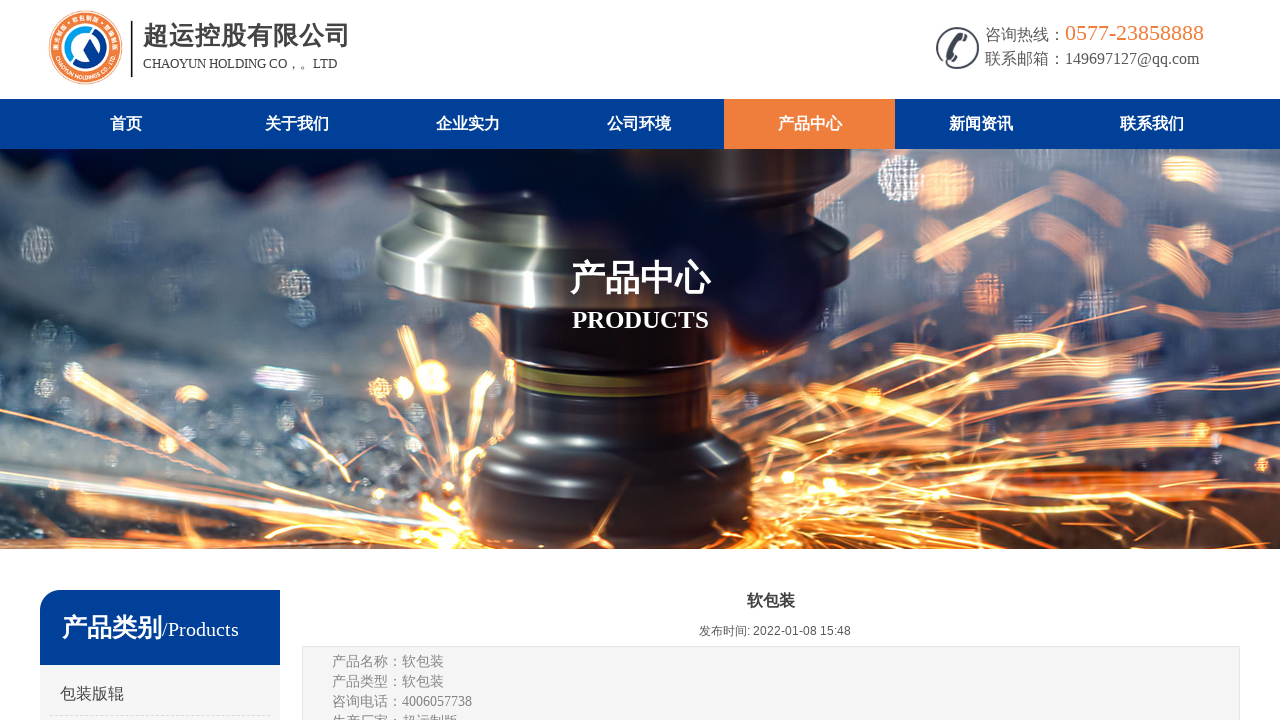

--- FILE ---
content_type: text/html; charset=utf-8
request_url: http://chaoyunzb.com/ProductDetails.html?product_id=154
body_size: 19888
content:
<!DOCTYPE html PUBLIC "-//W3C//DTD XHTML 1.0 Transitional//EN" "http://www.w3.org/TR/xhtml1/DTD/xhtml1-transitional.dtd">
<html xmlns="http://www.w3.org/1999/xhtml" lang="zh-Hans" >
	<head>
		<meta http-equiv="X-UA-Compatible" content="IE=Edge,chrome=1" />
	<meta name="viewport" content="width=1200" />	<meta http-equiv="Content-Type" content="text/html; charset=utf-8" />
		<meta name="format-detection" content="telephone=no" />
	     <meta http-equiv="Cache-Control" content="no-transform"/> 
     <meta http-equiv="Cache-Control" content="no-siteapp"/>
	<title>超运制版_超运控股有限公司【官方网站】</title>
	<meta name="keywords"  content="超运制版_超运控股有限公司【官方网站】" />
	<meta name="description" content="超运制版_超运控股有限公司【官方网站】" />
    
                
			<link rel="shortcut icon" href="http://proadabbd.pic42.websiteonline.cn/upload/favicon-20190509095933181.ico" type="image/x-icon" />
	<link rel="Bookmark" href="http://proadabbd.pic42.websiteonline.cn/upload/favicon-20190509095933181.ico" />
		

		<link href="http://static.websiteonline.cn/website/template/default/css/default.css?v=17534100" rel="stylesheet" type="text/css" />
<link href="http://chaoyunzb.com/template/default/css/font/font.css?v=15750090" rel="stylesheet" type="text/css" />
<link href="http://chaoyunzb.com/template/default/css/wpassword/iconfont.css?v=17496248" rel="stylesheet" type="text/css" />
<link href="http://static.websiteonline.cn/website/plugin/media/css/media.css?v=14077216" rel="stylesheet" type="text/css" />
<link href="http://static.websiteonline.cn/website/plugin/title/css/title.css?v=17083134" rel="stylesheet" type="text/css" />
<link href="http://static.websiteonline.cn/website/plugin/product_detail/css/product_detail.css?v=15283602" rel="stylesheet" type="text/css" />
<style type="text/css">.prop_rotate_angle sup,.prop_rotate_angle .posblk-deg{font-size:11px; color:#CDCDCD; font-weight:normal; font-style:normal; }ins#qiao-wrap{height:0;} #qiao-wrap{display:block;}
</style> 
</head>
<body  >
<input type="hidden" value="2" name="_user_level_val" />
								<script type="text/javascript" language="javascript" src="http://static.websiteonline.cn/website/script/??libsjq.js,jquery.custom.js,jquery.lazyload.js,jquery.rotateutility.js,lab.js,wopop_all.js,jquery.cookie.js,jquery.simplemodal.js,fullcollumn.js,objectFitPolyfill.min.js,ierotate.js,effects/velocity.js,effects/velocity.ui.js,effects/effects.js,fullpagescroll.js,common.js,heightAdapt.js?v=17573096"></script>
<script type="text/javascript" language="javascript" src="http://static.websiteonline.cn/website/plugin/??new_navigation/js/overall.js,new_navigation/styles/hs9/init.js,media/js/init.js,product_detail/js/init.js,new_navigation/styles/vertical_vs3/init.js,new_message_form/js/jquery.pseudo.js,new_message_form/js/init.js?v=17621358"></script>
	<script type="text/javascript" language="javascript">
    			var webmodel = {};
	        
    wp_pages_global_func($.extend({
        'isedit': '0',
        'islogin': '0',
        'domain': 'proadabbd',
        'p_rooturl': 'http://chaoyunzb.com',
        'static_rooturl': 'http://static.websiteonline.cn/website',
        'interface_locale': "zh_CN",
        'dev_mode': "0",
        'getsession': ''
    }, {"phpsessionid":"","punyurl":"http:\/\/chaoyunzb.com","curr_locale":"zh_CN","mscript_name":"","converted":false}));
    
	</script>

<link href="http://chaoyunzb.com/4d684ca38bcc596aabed95845f97df19.cssx" rel="stylesheet" /><div id="page_set_css">
</div><input type="hidden" id="page_id" name="page_id" value="95" rpid="92">
<div id="scroll_container" class="scroll_contain" style="">
	    	<div id="scroll_container_bg" style=";">&nbsp;</div>
<script>
initScrollcontainerHeight();	
</script>
     <div id="overflow_canvas_container">        <div id="canvas" style=" margin: 0 auto;width:1200px;;height:1236px">
    <div id="layer185055D5E9EB4F168D61C9AA65123203" class="full_column"   style="width:1200px;position:absolute;top:0px;height:150px;z-index:100;">
    <div class="full_width " style="position:absolute;height:150px;background-color:#ffffff;background:;">		
    </div>
			<div class="full_content" style="width:1200px; position:absolute;left:0;top:0;margin-left: 0px;;height:150px;">
								<div id="layer9C68241DB482D97D143B3236EF45F853" class="full_column"   fatherid='layer185055D5E9EB4F168D61C9AA65123203'  style="width:1200px;position:absolute;top:99px;height:50px;z-index:101;">
    <div class="full_width " style="position:absolute;height:50px;background-color:#004098;background:;">		
    </div>
			<div class="full_content" style="width:1200px; position:absolute;left:0;top:0;margin-left: 0px;;height:50px;">
								<div id='layer0F7167302D7397251C8FB96CFC9569B1' type='new_navigation'  class='cstlayer' style='left: 0px; top: 0px; width: 1200px; height: 50px; position: absolute; z-index: 116; '  mid=""  fatherid='layer9C68241DB482D97D143B3236EF45F853'    deg='0'><div class="wp-new_navigation_content" style="border-width: 0px; border-color: transparent; width: 1200px; display: block; overflow: visible; height: auto;;display:block;overflow:hidden;height:0px;" type="1">
<script type="text/javascript"> 
		
		$("#layer0F7167302D7397251C8FB96CFC9569B1").data("m_show", '');
	</script>
<div skin="hs9" class="nav1 menu_hs9" ishorizon="1" colorstyle="black" direction="0" more="更多" moreshow="1" morecolor="darkorange" hover="1" hover_scr="0" submethod="0" umenu="0" dmenu="0" sethomeurl="http://chaoyunzb.com/Home.html" smcenter="0">
		<ul id="nav_layer0F7167302D7397251C8FB96CFC9569B1" class="navigation"  style="width:auto;"  >
		<li style="width:14.28%;box-sizing:border-box;z-index:2;"  class="wp_subtop"  pid="82" ><a class="  "  href="http://chaoyunzb.com/Home.html"><span style="display:block;overflow:hidden;">首页</span></a></li><li style="width:14.28%;box-sizing:border-box;z-index:2;"  class="wp_subtop"  pid="84" ><a class="  "  href="http://chaoyunzb.com/AboutUs.html"><span style="display:block;overflow:hidden;">关于我们</span></a></li><li style="width:14.28%;box-sizing:border-box;z-index:2;"  class="wp_subtop"  pid="85" ><a class="  "  href="http://chaoyunzb.com/CompanyStrength.html"><span style="display:block;overflow:hidden;">企业实力</span></a></li><li style="width:14.28%;box-sizing:border-box;z-index:2;"  class="wp_subtop"  pid="86" ><a class="  "  href="http://chaoyunzb.com/CompanyEnvironment.html"><span style="display:block;overflow:hidden;">公司环境</span></a></li><li style="width:14.28%;box-sizing:border-box;z-index:2;"  class="wp_subtop"  pid="92" ><a class="  "  href="http://chaoyunzb.com/Products.html"><span style="display:block;overflow:hidden;">产品中心</span></a></li><li style="width:14.28%;box-sizing:border-box;z-index:2;"  class="wp_subtop"  pid="87" ><a class="  "  href="http://chaoyunzb.com/News.html"><span style="display:block;overflow:hidden;">新闻资讯</span></a></li><li style="width:14.28%;box-sizing:border-box;z-index:2;"  class="wp_subtop"  pid="89" ><a class="  "  href="http://chaoyunzb.com/ContactUs.html"><span style="display:block;overflow:hidden;">联系我们</span></a></li>	</ul>
</div>

<script type="text/javascript"> 
				$("#layer0F7167302D7397251C8FB96CFC9569B1").data("datasty_", '@charset "utf-8";  #nav_layer0F7167302D7397251C8FB96CFC9569B1, #nav_layer0F7167302D7397251C8FB96CFC9569B1 ul {padding:0; margin:0; list-style:none; }  #nav_layer0F7167302D7397251C8FB96CFC9569B1 {padding-left:15px; padding-right:15px;position:relative; background-position:top left;background-repeat:repeat-x;background-color:transparent;background-image:url("http://static.websiteonline.cn/website/plugin/new_navigation/styles/hs9/dbj.jpg");line-height:50px;height:50px; }  #nav_layer0F7167302D7397251C8FB96CFC9569B1 li.wp_subtop {text-align:center;float:left; height:50px;line-height:50px;background-image:url(http://static.websiteonline.cn/website/plugin/new_navigation/view/images/png_bg.png);background-color:transparent;background-position:top left;background-repeat:repeat;}  #nav_layer0F7167302D7397251C8FB96CFC9569B1 li.wp_subtop:hover{text-align:center; background-color:transparent;background-position:top left;height:50px;line-height:50px; background-image:url("http://static.websiteonline.cn/website/plugin/new_navigation/styles/hs9/dhover.jpg");background-repeat:repeat-x;}  #nav_layer0F7167302D7397251C8FB96CFC9569B1 li.wp_subtop>a {white-space: nowrap;overflow:hidden;padding-left:15px;padding-right:15px;text-align:center;display:block;  font-family:arial; font-size:14px; color:#FFFFFF; text-decoration:none; font-weight:normal;font-style:normal;}  #nav_layer0F7167302D7397251C8FB96CFC9569B1 li.wp_subtop>a:hover{color:#333333;text-align:center;font-family:arial; font-size:14px; font-weight:normal;font-style:normal;}  #nav_layer0F7167302D7397251C8FB96CFC9569B1 ul{display:none;width:100%;position:absolute; top:38px; left:-9999px;background-image:url(http://static.websiteonline.cn/website/plugin/new_navigation/view/images/png_bg.png);background-repeat:repeat;background-color:transparent;background-position:top left;padding-bottom:3px;padding-top:3px;}  #nav_layer0F7167302D7397251C8FB96CFC9569B1 ul li{text-align:center;float:left; background-color:#fbfbfb;background-position:top left;background-repeat:repeat;background-image:url(http://static.websiteonline.cn/website/plugin/new_navigation/view/images/png_bg.png);height:25px;line-height:25px;font-weight:normal;}  #nav_layer0F7167302D7397251C8FB96CFC9569B1 ul li:hover{text-align:center;  background-position:top left;background-repeat:repeat;background-image:url(http://static.websiteonline.cn/website/plugin/new_navigation/view/images/png_bg.png);background-color:#2f2f2f;height:25px;line-height:25px;}  #nav_layer0F7167302D7397251C8FB96CFC9569B1 ul li a {white-space: nowrap;color:#666666;text-align:center;float:left; display:block; padding:0 10px 0 10px; font-family:arial; font-size:12px; text-decoration:none; font-weight:normal;font-style:normal;}  #nav_layer0F7167302D7397251C8FB96CFC9569B1 ul li a:hover{color:#fff;text-align:center;float:left; padding:0 10px 0 10px; font-family:arial; font-size:12px; text-decoration:none; font-weight:normal;font-style:normal;}  #nav_layer0F7167302D7397251C8FB96CFC9569B1 li ul.floatRight li {float:right;}  #nav_layer0F7167302D7397251C8FB96CFC9569B1 ul ul {background-image:url(http://static.websiteonline.cn/website/plugin/new_navigation/view/images/png_bg.png);}');
		$("#layer0F7167302D7397251C8FB96CFC9569B1").data("datastys_", '#nav_layer0F7167302D7397251C8FB96CFC9569B1 li.wp_subtop>a{font-family:Microsoft YaHei;}  #nav_layer0F7167302D7397251C8FB96CFC9569B1 li.wp_subtop>a{font-size:16px;} #nav_layer0F7167302D7397251C8FB96CFC9569B1 li.wp_subtop>a:hover{font-family:Microsoft YaHei;}  #nav_layer0F7167302D7397251C8FB96CFC9569B1 li.wp_subtop>a:hover{font-size:16px;} #nav_layer0F7167302D7397251C8FB96CFC9569B1 li.wp_subtop:hover{background-image:url(http://static.websiteonline.cn/website/plugin/new_navigation/view/images/png_bg.png);}  #nav_layer0F7167302D7397251C8FB96CFC9569B1 li.wp_subtop:hover{background:transparent;} #nav_layer0F7167302D7397251C8FB96CFC9569B1 li.wp_subtop:hover{background-color:#ef7e3c;} #nav_layer0F7167302D7397251C8FB96CFC9569B1 li.wp_subtop>a:hover{color:#ffffff;} #nav_layer0F7167302D7397251C8FB96CFC9569B1{background-color:transparent;} #nav_layer0F7167302D7397251C8FB96CFC9569B1{background-image:url(http://static.websiteonline.cn/website/plugin/new_navigation/view/images/png_bg.png);} #nav_layer0F7167302D7397251C8FB96CFC9569B1{background:;} #nav_layer0F7167302D7397251C8FB96CFC9569B1 li.wp_subtop>a{font-weight:bold;} #nav_layer0F7167302D7397251C8FB96CFC9569B1 li.wp_subtop>a:hover{font-weight:bold;}');
	
		</script>

<script type="text/javascript">
function wp_get_navstyle(layer_id,key){
		var navStyle = $.trim($("#"+layer_id).data(key));
		return navStyle;	
	
}	
richtxt('layer0F7167302D7397251C8FB96CFC9569B1');
</script><script type="text/javascript">
layer_new_navigation_hs9_func({"isedit":false,"layer_id":"layer0F7167302D7397251C8FB96CFC9569B1","menustyle":"hs9"});
layer0F7167302D7397251C8FB96CFC9569B1_liHoverCallBack;
</script>

</div>
<script type="text/javascript">
 $(function(){
	layer_new_navigation_content_func({"isedit":false,"layer_id":"layer0F7167302D7397251C8FB96CFC9569B1","menustyle":"hs9","addopts":{"padding-left":"0","padding-right":"0"}});
});
</script>

</div><script>				 $('#layer0F7167302D7397251C8FB96CFC9569B1').triggerHandler('layer_ready');</script>                                
                                <div class="fullcontent_opacity" style="width: 100%;height: 100%;position: absolute;left: 0;right: 0;top: 0;display:none;"></div>
			</div>
</div>
<script>
        $(".content_copen").live('click',function(){
        $(this).closest(".full_column").hide();
    });
	var $fullwidth=$('#layer9C68241DB482D97D143B3236EF45F853 .full_width');
	$fullwidth.css({left:0-$('#canvas').offset().left+$('#scroll_container').offset().left-$('#scroll_container').scrollLeft()-$.parseInteger($('#canvas').css("borderLeftWidth")),width:$('#scroll_container_bg').width()});
	$(function () {
				var videoParams={"id":"layer9C68241DB482D97D143B3236EF45F853","bgauto":null,"ctauto":null,"bVideouse":null,"cVideouse":null,"bgvHeight":null,"bgvWidth":null};
		fullcolumn_bgvideo_init_func(videoParams);
                var bgHoverParams={"full":{"hover":null,"opacity":null,"bg":"#004098","id":"layer9C68241DB482D97D143B3236EF45F853","bgopacity":null,"zindextopcolorset":""},"full_con":{"hover":null,"opacity":null,"bg":null,"id":"layer9C68241DB482D97D143B3236EF45F853","bgopacity":null}};
		fullcolumn_HoverInit(bgHoverParams);
        });
</script>


<div id='layer51582CE482E4B002FC63177C03285869' type='media'  class='cstlayer' style='left: 0px; top: 5px; width: 100px; height: 85px; position: absolute; z-index: 100; '  mid=""  fatherid='layer185055D5E9EB4F168D61C9AA65123203'    deg='0'><script>
create_pc_media_set_pic('layer51582CE482E4B002FC63177C03285869',false);
</script>
<div class="wp-media_content"  style="border-width: 0px; border-style: solid; padding: 0px; width: 100px; height: 85px; overflow: hidden;" type="0">
<div class="img_over"  style='border-width: 0px; border-color: transparent; width: 100px; height: 85px; overflow: hidden; position: relative;'>

<div class="imgloading" style="z-index:100;"> </div>
<a class="media_link" style="line-height:normal;" href="http://chaoyunzb.com/Home.html"  >
<img  id="wp-media-image_layer51582CE482E4B002FC63177C03285869" onerror="set_thumb_layer51582CE482E4B002FC63177C03285869(this);" onload="set_thumb_layer51582CE482E4B002FC63177C03285869(this);" class="paragraph_image"  type="zoom" src="http://proadabbd.pic42.websiteonline.cn/upload/58f4ab9040993680f2101a9a3ec07cfc_ABUIABAEGAAgxL_l1wUo0ITPwAYwiQM4hwE.jpg" style="width: 100px; height: auto;;" />
</a>
</div>

</div>
<script>
(function(){
		layer_media_init_func('layer51582CE482E4B002FC63177C03285869',{"isedit":false,"has_effects":false});
})()
</script>
</div><script>				 $('#layer51582CE482E4B002FC63177C03285869').triggerHandler('layer_ready');</script><div id='layer12BD2C7DCB5BF4A12BFC63E3EC0A7485' type='title'  class='cstlayer' style='left: 103px; top: 18px; position: absolute; z-index: 104; width: 240px; height: 39px; '  mid=""  fatherid='layer185055D5E9EB4F168D61C9AA65123203'    deg='0'><div class="wp-title_content" style="overflow-wrap: break-word; padding: 0px; border-color: transparent; border-width: 0px; height: 39px; width: 240px; display: block;"><span style="font-size: 25px; font-family: &quot;Microsoft YaHei&quot;; color: rgb(67, 67, 67); letter-spacing: 1px;"><strong>超运控股有限公司</strong></span></div>
<script type="text/javascript">
$(function(){
	$('.wp-title_content').each(function(){
		if($(this).find('div').attr('align')=='justify'){
			$(this).find('div').css({'text-justify':'inter-ideograph','text-align':'justify'});
		}
	})	
})
</script>

</div><script>				 $('#layer12BD2C7DCB5BF4A12BFC63E3EC0A7485').triggerHandler('layer_ready');</script><div id='layer2203015DC2928FFA22122E67037E6269' type='title'  class='cstlayer' style='left: 103px; top: 55px; position: absolute; z-index: 118; width: 267px; height: 21px; '  mid=""  fatherid='layer185055D5E9EB4F168D61C9AA65123203'    deg='0'><div class="wp-title_content" style="overflow-wrap: break-word; padding: 0px; border-color: transparent; border-width: 0px; height: 21px; width: 267px; display: block;"><font color="#434343" face="Microsoft YaHei"><span style="font-size: 13px;">CHAOYUN HOLDING CO，。LTD</span></font><span style="font-size: 13px;">​</span></div>

</div><script>				 $('#layer2203015DC2928FFA22122E67037E6269').triggerHandler('layer_ready');</script><div id='layerF0782507FA3B0981AE7471BBC1DDBF9B' type='media'  class='cstlayer' style='left: 895px; top: 26px; position: absolute; z-index: 102; width: 45px; height: 44px; '  mid=""  fatherid='layer185055D5E9EB4F168D61C9AA65123203'    deg='0'><script>
create_pc_media_set_pic('layerF0782507FA3B0981AE7471BBC1DDBF9B',false);
</script>
<div class="wp-media_content"  style="overflow: hidden; width: 45px; height: 44px;" type="0">
<div class="img_over"  style='overflow: hidden; border-color: transparent; border-width: 0px; position: relative; width: 45px; height: 44px;'>

<div class="imgloading" style="z-index:100;"> </div>
<img  id="wp-media-image_layerF0782507FA3B0981AE7471BBC1DDBF9B" onerror="set_thumb_layerF0782507FA3B0981AE7471BBC1DDBF9B(this);" onload="set_thumb_layerF0782507FA3B0981AE7471BBC1DDBF9B(this);" class="paragraph_image"  type="zoom" src="http://proadabbd.pic42.websiteonline.cn/upload/9ec3c9734dd92d2484a836f869bfff57_index_01_tenantId122263viewType1k1607601742000.jpg" style="width: 45px; height: 44px;;" />
</div>

</div>
<script>
(function(){
		layer_media_init_func('layerF0782507FA3B0981AE7471BBC1DDBF9B',{"isedit":false,"has_effects":false});
})()
</script>
</div><script>				 $('#layerF0782507FA3B0981AE7471BBC1DDBF9B').triggerHandler('layer_ready');</script><div id='layer4AB62E79EE1BDD0733C525E8FEDAF2D8' type='title'  class='cstlayer' style='left: 945px; top: 18px; position: absolute; z-index: 103; width: 255px; height: 59px; '  mid=""  fatherid='layer185055D5E9EB4F168D61C9AA65123203'    deg='0'><div class="wp-title_content" style="overflow-wrap: break-word; padding: 0px; border-color: transparent; border-width: 0px; height: 59px; width: 255px; display: block;"><p><span style="font-size: 16px; font-family: &quot;Microsoft YaHei&quot;;">咨询热线：<span style="font-size: 22px; color: rgb(239, 126, 60);">0577-23858888</span></span></p><p><span style="font-size: 16px; font-family: &quot;Microsoft YaHei&quot;;">联系邮箱：149697127@qq.com</span></p></div>

</div><script>				 $('#layer4AB62E79EE1BDD0733C525E8FEDAF2D8').triggerHandler('layer_ready');</script>                                
                                <div class="fullcontent_opacity" style="width: 100%;height: 100%;position: absolute;left: 0;right: 0;top: 0;display:none;"></div>
			</div>
</div>
<script>
        $(".content_copen").live('click',function(){
        $(this).closest(".full_column").hide();
    });
	var $fullwidth=$('#layer185055D5E9EB4F168D61C9AA65123203 .full_width');
	$fullwidth.css({left:0-$('#canvas').offset().left+$('#scroll_container').offset().left-$('#scroll_container').scrollLeft()-$.parseInteger($('#canvas').css("borderLeftWidth")),width:$('#scroll_container_bg').width()});
	$(function () {
				var videoParams={"id":"layer185055D5E9EB4F168D61C9AA65123203","bgauto":null,"ctauto":null,"bVideouse":null,"cVideouse":null,"bgvHeight":null,"bgvWidth":null};
		fullcolumn_bgvideo_init_func(videoParams);
                var bgHoverParams={"full":{"hover":null,"opacity":null,"bg":"#ffffff","id":"layer185055D5E9EB4F168D61C9AA65123203","bgopacity":null,"zindextopcolorset":""},"full_con":{"hover":null,"opacity":null,"bg":null,"id":"layer185055D5E9EB4F168D61C9AA65123203","bgopacity":null}};
		fullcolumn_HoverInit(bgHoverParams);
        });
</script>


<div id="layerF67E3CC16B68194C0712819574FC9DAE" class="full_column"   style="width:1200px;position:absolute;top:149px;height:400px;z-index:118;">
    <div class="full_width " style="position:absolute;height:400px;background-color:#CCCCCC;background-position:center center;background-image:url('http://proadabbd.pic42.websiteonline.cn/upload/d5e41edf92aa1c3bc72c9e8f340e53a0_6d51s223_tenantId218094viewType1.jpg');">		
    </div>
			<div class="full_content" style="width:1200px; position:absolute;left:0;top:0;margin-left: 0px;;height:400px;">
								<div id='layerBC5020D5D995AA6FADEA510D8C947E16' type='title'  class='cstlayer' style='left: 0px; top: 153px; position: absolute; z-index: 120; width: 1200px; height: 34px; '  mid=""  fatherid='layerF67E3CC16B68194C0712819574FC9DAE'    deg='0'><div class="wp-title_content" style="overflow-wrap: break-word; padding: 0px; border-color: transparent; border-width: 0px; height: 34px; width: 1200px; display: block;"><div style="text-align: center;"><span style="font-family: &quot;Microsoft YaHei&quot;; color: rgb(255, 255, 255); font-size: 25px;"><strong>PRODUCTS</strong></span></div></div>

</div><script>				 $('#layerBC5020D5D995AA6FADEA510D8C947E16').triggerHandler('layer_ready');</script><div id='layerEA028BEBF8AB91B11D236A1408D579B3' type='title'  class='cstlayer' style='left: 0px; top: 105px; position: absolute; z-index: 119; width: 1200px; height: 56px; '  mid=""  fatherid='layerF67E3CC16B68194C0712819574FC9DAE'    deg='0'><div class="wp-title_content" style="overflow-wrap: break-word; padding: 0px; border-color: transparent; border-width: 0px; height: 56px; width: 1200px; display: block;"><div style="text-align: center;"><span style="font-family: &quot;Microsoft YaHei&quot;; color: rgb(255, 255, 255); font-size: 35px;"><strong>产品中心</strong></span></div></div>

</div><script>				 $('#layerEA028BEBF8AB91B11D236A1408D579B3').triggerHandler('layer_ready');</script>                                
                                <div class="fullcontent_opacity" style="width: 100%;height: 100%;position: absolute;left: 0;right: 0;top: 0;display:none;"></div>
			</div>
</div>
<script>
        $(".content_copen").live('click',function(){
        $(this).closest(".full_column").hide();
    });
	var $fullwidth=$('#layerF67E3CC16B68194C0712819574FC9DAE .full_width');
	$fullwidth.css({left:0-$('#canvas').offset().left+$('#scroll_container').offset().left-$('#scroll_container').scrollLeft()-$.parseInteger($('#canvas').css("borderLeftWidth")),width:$('#scroll_container_bg').width()});
	$(function () {
				var videoParams={"id":"layerF67E3CC16B68194C0712819574FC9DAE","bgauto":null,"ctauto":null,"bVideouse":null,"cVideouse":null,"bgvHeight":null,"bgvWidth":null};
		fullcolumn_bgvideo_init_func(videoParams);
                var bgHoverParams={"full":{"hover":null,"opacity":null,"bg":"#CCCCCC","id":"layerF67E3CC16B68194C0712819574FC9DAE","bgopacity":null,"zindextopcolorset":""},"full_con":{"hover":null,"opacity":null,"bg":null,"id":"layerF67E3CC16B68194C0712819574FC9DAE","bgopacity":null}};
		fullcolumn_HoverInit(bgHoverParams);
        });
</script>


<div id='layer881B7F8574E3240FE396990F14A55925' type='product_detail'  class='cstlayer' style='left: 262px; top: 590px; position: absolute; z-index: 122; width: 938px; height: 552px; '  mid=""    deg='0'><script language="javascript">
layer_product_detail_global_funcs('layer881B7F8574E3240FE396990F14A55925');

</script>
<div class="wp-product_detail_content" style="border-color: transparent; border-width: 0px; overflow: hidden; width: 938px; height: 552px; border-style: solid; padding: 0px;" setsid="goods154">
<a class="detail_pos_link" name="d310"></a>
<script type="text/javascript">
	
</script>
	<div class="artdetail_title">软包装</div>
<div class="artview_info">&nbsp;&nbsp;&nbsp;&nbsp;发布时间: 2022-01-08 15:48 &nbsp;&nbsp;&nbsp;</div>
<div class="artview_intro">
<p>产品名称：软包装</p><p>产品类型：软包装</p><p>咨询电话：4006057738</p><p>生产厂家：超运制版</p><p><br/></p></div>

<div class="artview_content">

<link href="http://static.websiteonline.cn/website/plugin/product_detail/styles/listStyle/css/css.css?v=1.5" rel="stylesheet" type="text/css" />
<style type="text/css">
    .newstyle1105{display: flex;align-items: center; position: relative}
    .img_leftmove{position: absolute;width: 40px;height: 40px;left: 0}
    .img_rightmove{position: absolute;width: 40px;height: 40px;right: 0}
    .newbgl11051{width: 50%;height: 100%;position: absolute;left:0;z-index: 99999;}
    .newbgl11052{width: 50%;height: 100%;position: absolute;right: 0;z-index: 99999;}
	.wp-product_detail_content .artview_detail img:not([width]){max-width:100%;}
</style>
<div class="Gpic wp-magnifier_box">
	<div class="pic wp-magnifier_small wp-new-prodcuts-detail-picture-big newstyle1105">
		<div class="imgloading" style="height:298px;width:298px;"> </div>
		<span class="wp-magnifier_mark"></span>
		<img onerror="set_thumb_layer881B7F8574E3240FE396990F14A55925(this);" onload="set_thumb_layer881B7F8574E3240FE396990F14A55925(this);" style="display:none;!important;" src="http://proadabbd.pic42.websiteonline.cn/upload/ABUIABACGAAg9eyu1wUo4PzEkwUw2AQ4wwM!300x300.jpg" id="newPage_layer881B7F8574E3240FE396990F14A55925" class="wp-product_detail-imgpreview" alt="软包装"  /></div>
	<div id="wp-magnifier_boxbig">
	  <div class="wp-magnifier_big"><img src="http://proadabbd.pic42.websiteonline.cn/upload/ABUIABACGAAg9eyu1wUo4PzEkwUw2AQ4wwM!300x300.jpg"  alt="软包装"/></div>
	</div>
	<div class="Xgt">
		<div class="Al arrowimg"><img class="arrow_left" src="http://static.websiteonline.cn/website/plugin/product_detail/styles/listStyle/images/an1L.gif" id="goleft_layer881B7F8574E3240FE396990F14A55925" /></div>
		<div class="zgt">
        
			<div class="zgt" id="photos_layer881B7F8574E3240FE396990F14A55925">           
			  <div style="float:left; width:10000px; height:70px; ">
              <div id="showArea_layer881B7F8574E3240FE396990F14A55925">
					<ul>
						<li>
							<div class="wp-new-prodcuts-detail-picture-small-element seled" style="height:60px;width:60px;">
								<div class="imgloading" style="" > </div>
							      <img style="display:none;" onerror="set_thumb_layer881B7F8574E3240FE396990F14A55925(this);" onload="set_thumb_layer881B7F8574E3240FE396990F14A55925(this);" src="http://proadabbd.pic42.websiteonline.cn/upload/ABUIABACGAAg9eyu1wUo4PzEkwUw2AQ4wwM!300x300.jpg" data-src="http://proadabbd.pic42.websiteonline.cn/upload/ABUIABACGAAg9eyu1wUo4PzEkwUw2AQ4wwM!300x300.jpg" />
							</div>
						</li>
                        					</ul>
			  </div>
              <div id="colee_left2_layer881B7F8574E3240FE396990F14A55925" style="float:left;"></div>
            	</div>
			</div>
		</div>
		<div class="Ar arrowimg"><img class="arrow_right" src="http://static.websiteonline.cn/website/plugin/product_detail/styles/listStyle/images/an1R.gif"   id="goright_layer881B7F8574E3240FE396990F14A55925"/></div>
	</div>
</div>
<script language="javascript">

$("#layer881B7F8574E3240FE396990F14A55925").find(".arrow_left").attr("src","http://static.websiteonline.cn/website/plugin/tb_product_detail/styles/listStyle/images/an1L.gif");
$("#layer881B7F8574E3240FE396990F14A55925").find(".arrow_left").attr("datas","http://static.websiteonline.cn/website/plugin/tb_product_detail/styles/listStyle/images/an1L.gif");

$("#layer881B7F8574E3240FE396990F14A55925").find(".arrow_right").attr("src","http://static.websiteonline.cn/website/plugin/tb_product_detail/styles/listStyle/images/an1R.gif");
$("#layer881B7F8574E3240FE396990F14A55925").find(".arrow_right").attr("datas","http://static.websiteonline.cn/website/plugin/tb_product_detail/styles/listStyle/images/an1R.gif");

$("#layer881B7F8574E3240FE396990F14A55925").find(".arrow_left").attr("data","http://static.websiteonline.cn/website/plugin/tb_product_detail/styles/listStyle/images/an1L.gif");

$("#layer881B7F8574E3240FE396990F14A55925").find(".arrow_right").attr("data","http://static.websiteonline.cn/website/plugin/tb_product_detail/styles/listStyle/images/an1R.gif");

$('#layer881B7F8574E3240FE396990F14A55925').find('.arrow_left,.arrow_right').hover(function () {		
	var h_img = $(this).attr("data");	 
	$(this).attr("src",h_img);		
 },function(){
	var h_img = $(this).attr("datas"); 
	$(this).attr("src",h_img);
 })
 
function ResizePic(ImgTag,FitWidth,FitHeight) 
{ 
	var image = new Image(); 
	image.src = ImgTag.src; 

	if(image.width>0 && image.height>0){ 
		if(image.width/image.height >= FitWidth/FitHeight){ 
			if(image.width > FitWidth){ 
				ImgTag.width = FitWidth; 
				ImgTag.height = (image.height*FitWidth)/image.width; 
			}else{ 
				ImgTag.width = image.width; 
				ImgTag.height = image.height; 
			} 
		}else{
			if(image.height > FitHeight){ 
				ImgTag.height = FitHeight; 
				ImgTag.width = (image.width*FitHeight)/image.height; 
			}else{ 
				ImgTag.width = image.width; 
				ImgTag.height = image.height; 
			} 
		}
	}
}
 
(function(){
var this_nums ='';
this_nums = parseInt(this_nums) + 1;
var this_width = $("#layer881B7F8574E3240FE396990F14A55925").find(".Gpic").width();
var smpic_jianju_width = '6';
smpic_jianju_width = parseInt(smpic_jianju_width);
var picwidth = 60 + smpic_jianju_width;
this_width = ( this_width - 50)/picwidth;
this_width = Math.ceil(this_width);

var smpic_loop_stop = '';
var turn_to_direction = '';

var zgtw=$('#layer881B7F8574E3240FE396990F14A55925 .Xgt').width();
var minw=249;
var maxw=zgtw - 50;
var allimgw=68*(this_nums+1)+50; 
if(maxw>minw){
	if(allimgw>minw &&maxw>allimgw){
		$('#layer881B7F8574E3240FE396990F14A55925 .Xgt .zgt').css('width',allimgw+'px');
		$('#layer881B7F8574E3240FE396990F14A55925 .Xgt .Al').css('margin-left',(maxw-allimgw)/2+'px');
	}else if(allimgw>=maxw){
		$('#layer881B7F8574E3240FE396990F14A55925 .Xgt .zgt').css('width',maxw+'px');
	}else{
		$('#layer881B7F8574E3240FE396990F14A55925 .Xgt .Al').css('margin-left',(maxw-minw)/2+'px');
	}
}else{
	$('#layer881B7F8574E3240FE396990F14A55925 .Xgt .zgt').css('width',maxw+'px');
}

if(this_nums>=this_width){
	var colee_left2_layer881B7F8574E3240FE396990F14A55925=document.getElementById("colee_left2_layer881B7F8574E3240FE396990F14A55925");
	var colee_left1_layer881B7F8574E3240FE396990F14A55925=document.getElementById("showArea_layer881B7F8574E3240FE396990F14A55925");
	var colee_left_layer881B7F8574E3240FE396990F14A55925=document.getElementById("photos_layer881B7F8574E3240FE396990F14A55925");

	var start_layer881B7F8574E3240FE396990F14A55925=document.getElementById("goleft_layer881B7F8574E3240FE396990F14A55925");
	var stops_layer881B7F8574E3240FE396990F14A55925=document.getElementById("goright_layer881B7F8574E3240FE396990F14A55925");

	if (smpic_loop_stop == '0') {
		colee_left2_layer881B7F8574E3240FE396990F14A55925.innerHTML=colee_left1_layer881B7F8574E3240FE396990F14A55925.innerHTML

        if(turn_to_direction == '0'){
            start_layer881B7F8574E3240FE396990F14A55925.onclick = function() {
                if(colee_left2_layer881B7F8574E3240FE396990F14A55925.offsetWidth-colee_left_layer881B7F8574E3240FE396990F14A55925.scrollLeft<=0){
                    colee_left_layer881B7F8574E3240FE396990F14A55925.scrollLeft-=colee_left1_layer881B7F8574E3240FE396990F14A55925.offsetWidth;
                }
                $(colee_left_layer881B7F8574E3240FE396990F14A55925).animate({'scrollLeft':$(colee_left_layer881B7F8574E3240FE396990F14A55925).scrollLeft() + picwidth});
            };

            stops_layer881B7F8574E3240FE396990F14A55925.onclick = function() {
                if(colee_left_layer881B7F8574E3240FE396990F14A55925.scrollLeft<=0){
                    colee_left_layer881B7F8574E3240FE396990F14A55925.scrollLeft+=colee_left2_layer881B7F8574E3240FE396990F14A55925.offsetWidth;
                }
                $(colee_left_layer881B7F8574E3240FE396990F14A55925).animate({'scrollLeft':$(colee_left_layer881B7F8574E3240FE396990F14A55925).scrollLeft() - picwidth});
            };
        }else{
            start_layer881B7F8574E3240FE396990F14A55925.onclick = function() {
                if(colee_left_layer881B7F8574E3240FE396990F14A55925.scrollLeft<=0){
                    colee_left_layer881B7F8574E3240FE396990F14A55925.scrollLeft+=colee_left2_layer881B7F8574E3240FE396990F14A55925.offsetWidth;
                }
                $(colee_left_layer881B7F8574E3240FE396990F14A55925).animate({'scrollLeft':$(colee_left_layer881B7F8574E3240FE396990F14A55925).scrollLeft() - picwidth});
            };

            stops_layer881B7F8574E3240FE396990F14A55925.onclick = function() {
                if(colee_left2_layer881B7F8574E3240FE396990F14A55925.offsetWidth-colee_left_layer881B7F8574E3240FE396990F14A55925.scrollLeft<=0){
                    colee_left_layer881B7F8574E3240FE396990F14A55925.scrollLeft-=colee_left1_layer881B7F8574E3240FE396990F14A55925.offsetWidth;
                }
                $(colee_left_layer881B7F8574E3240FE396990F14A55925).animate({'scrollLeft':$(colee_left_layer881B7F8574E3240FE396990F14A55925).scrollLeft() + picwidth});
            };
        }

	} else if (smpic_loop_stop == '1') {
		var sumwidth = this_nums * picwidth;

        if(turn_to_direction == '0'){
            start_layer881B7F8574E3240FE396990F14A55925.onclick = function() {
                if ($(colee_left_layer881B7F8574E3240FE396990F14A55925).width() + $(colee_left_layer881B7F8574E3240FE396990F14A55925).scrollLeft() < sumwidth) {
                    $(colee_left_layer881B7F8574E3240FE396990F14A55925).animate({'scrollLeft':$(colee_left_layer881B7F8574E3240FE396990F14A55925).scrollLeft() + picwidth});
                }
            };

            stops_layer881B7F8574E3240FE396990F14A55925.onclick = function() {
                if($(colee_left_layer881B7F8574E3240FE396990F14A55925).scrollLeft() > 0){
                    $(colee_left_layer881B7F8574E3240FE396990F14A55925).animate({'scrollLeft':$(colee_left_layer881B7F8574E3240FE396990F14A55925).scrollLeft() - picwidth});
                }
            };
        }else{
            start_layer881B7F8574E3240FE396990F14A55925.onclick = function() {
                if($(colee_left_layer881B7F8574E3240FE396990F14A55925).scrollLeft() > 0){
                    $(colee_left_layer881B7F8574E3240FE396990F14A55925).animate({'scrollLeft':$(colee_left_layer881B7F8574E3240FE396990F14A55925).scrollLeft() - picwidth});
                }
            };

            stops_layer881B7F8574E3240FE396990F14A55925.onclick = function() {
                if ($(colee_left_layer881B7F8574E3240FE396990F14A55925).width() + $(colee_left_layer881B7F8574E3240FE396990F14A55925).scrollLeft() < sumwidth) {
                    $(colee_left_layer881B7F8574E3240FE396990F14A55925).animate({'scrollLeft':$(colee_left_layer881B7F8574E3240FE396990F14A55925).scrollLeft() + picwidth});
                }
            };
        }
	}
}

$("#photos_layer881B7F8574E3240FE396990F14A55925 img").click(function(){
	$('.seled').removeClass('seled');
	$(this).parents('.wp-new-prodcuts-detail-picture-small-element').addClass('seled');
	var thissrc=$(this).attr('src');
	$('#colee_left2_layer881B7F8574E3240FE396990F14A55925').find('li img').each(function(){
		if ($(this).attr('src') == thissrc) {
			$(this).parent('.wp-new-prodcuts-detail-picture-small-element').addClass('seled');
		}
	});
	$("#newPage_layer881B7F8574E3240FE396990F14A55925").attr('src',thissrc);
	$('#wp-magnifier_boxbig img').removeAttr("src").attr("src", $(this).attr("data-src"));
	if($("#newPage_layer881B7F8574E3240FE396990F14A55925").length){
		set_thumb_layer881B7F8574E3240FE396990F14A55925($("#newPage_layer881B7F8574E3240FE396990F14A55925")[0]);
	}
});
})();
$(function(){
	// preLoad images
	preloadImages($('#showArea_layer881B7F8574E3240FE396990F14A55925 li > img'));

        $("#layer881B7F8574E3240FE396990F14A55925").layer_ready(function(){
        $('.goods-info').each(function(i){
            if (i > 0) {
                $(this).hide();
            }
        });
    });

        var desc_obj = $(".commodity_information").find('li > a');
    desc_obj.click(function(){
        desc_obj.removeClass('text_over');
        $(this).addClass('text_over');
        var thisclass = $(this).attr('data');
        $(".goods-info").hide();
        $("."+thisclass).show();
        if(thisclass == 'goods-info'){
            var data = $(this).attr("datas");
            $('.desckey'+data).show().siblings(".goods-info").hide();
        }
        setTimeout(function(){
            if(!$('#layer881B7F8574E3240FE396990F14A55925').data('not_need_heightadapt')) {
                wp_heightAdapt($('#layer881B7F8574E3240FE396990F14A55925'));
            }
        }, 100);
    });
});
</script>
    <div class="sitestar_productdetailspage_commodity_information_navigation product_details_desc">
        <ul class="commodity_information">
            <li>
                <a class="id-goods-info goods_info_txt text_out text_over" href="javascript:void(0)" data="goods-info" datas="0" >
                商品信息</a>
            </li>
                    </ul>
    </div>
    <div style="clear:both"></div>
	<div class="artview_detail goods-info desckey0">
		</div>
    </div>    <div style=" clear:both"></div>
	   
	<div class="product_list_save_itemList" productstyle="listStyle" style="display:none;"></div>
		<div class="prdview_prev_next">
		<div style="margin-top:20px;width:100%;">
		<div class="prevlist">
						<a class="prev_next_link" style="display:block;float:left;" href="http://chaoyunzb.com/ProductDetails.html?product_id=155#d310" title="软包装">
                <span class="up_arrow"></span>
                <span class="prev_next_text prev_txt" style="display:block;float:left;margin-right: 5px;">上一个： </span>
				软包装			</a>
						<div style="clear:both;"></div>
		</div>
		<div class="nextlist">
						<a class="prev_next_link" style="display:block;float:left;" href="http://chaoyunzb.com/ProductDetails.html?product_id=153#d310" title="软包装">
					<span class="down_arrow"></span>
					<span class="prev_next_text next_txt" style="display:block;float:left;margin-right: 5px;">下一个：</span>
				软包装			</a>
						<div style="clear:both;"></div>
		</div>
</div>	</div>
	
	<link href="http://static.websiteonline.cn/website/plugin/blocksit/css/blocksit.css?v=2" rel="stylesheet" type="text/css">
<div id="layer881B7F8574E3240FE396990F14A55925" type="blocksit" class="cstlayer" style="display: none;left: 32px; top: 82px; position: absolute; z-index: 100; width: 894px; height: 230px;" mid="" deg="0">
	<div class="grid" style="display: none;width: 174px; border-color: transparent; border-style: none; left: 0px; top: 8px; position: absolute;">
		<div class="layer881B7F8574E3240FE396990F14A55925_imgholder" >
			<a href="http://proadabbd.pic42.websiteonline.cn/upload/ABUIABACGAAg9eyu1wUo4PzEkwUw2AQ4wwM!300x300.jpg" target="_blank"><img src="http://proadabbd.pic42.websiteonline.cn/upload/ABUIABACGAAg9eyu1wUo4PzEkwUw2AQ4wwM!300x300.jpg"></a>
		</div>
	</div>	
	</div>
<script>
(function(){
	$(function() {
		$LAB
		 .script('http://static.websiteonline.cn/website/plugin/blocksit/js/jquery.lightbox.js?v=1')
		 .wait(function(){
			 var plugindir='http://static.websiteonline.cn/website/plugin/blocksit/';
				$('.layer881B7F8574E3240FE396990F14A55925_imgholder a').lightBox({
					imageLoading:plugindir+'images/lightbox-ico-loading.gif',imageBtnPrev:plugindir+'images/lightbox-btn-prev.gif',imageBtnNext:plugindir+'images/lightbox-btn-next.gif',imageBtnClose:plugindir+'images/lightbox-btn-close.gif',imageBlank:plugindir+'images/lightbox-blank.gif',
					fixedNavigation:true,overlayOpacity:0.7,
					cursorBtnPrev:plugindir+'images/albumleftarrow.cur',
					cursorBtnNext:plugindir+'images/albumrightarrow.cur'
				});
		  })
		
	});
})()
</script></div>
<script type="text/javascript">
$(function(){
	    $("#layer881B7F8574E3240FE396990F14A55925").find('.prevlist,.nextlist').mouseenter(function(e){
        $(this).find('.up_arrow,.down_arrow').addClass("arrowbj");
        $(this).find('.prev_next_text,.prev_next_link').addClass("arrowfontcolor");			
        $(this).css("cursor","pointer");
    }).mouseleave(function(e){
        $(this).find('.up_arrow,.down_arrow').removeClass("arrowbj");
        $(this).find('.prev_next_text,.prev_next_link').removeClass("arrowfontcolor");
    });
	var layer = $.trim("#layer881B7F8574E3240FE396990F14A55925");if (layer.length === 1) return;
	var min = Math.min,max = Math.max,$layercnt = $(layer).children('.wp-product_detail_content');
	var cstyle = 'listStyle';

    var fullobj = $('.full_column[infixed=1]');
    if(fullobj.length){
        var fobjheight = fullobj.outerHeight()||0;
		$(layer).find('.detail_pos_link').css({'position':'absolute','top':'-'+fobjheight+'px'});
	}

	if(cstyle == 'default') {
		var magnifier = $(layer).find('.wp-magnifier_small');
		var magnifier_box = $(layer).find('.wp-magnifier_box');
		var magnifier_small_h = 0;
		var magnifier_small = $(layer).find('.wp-new-prodcuts-detail-picture-small');
		if(magnifier_small.height()>0) magnifier_small_h = magnifier_small.outerHeight(true);
		if(magnifier_box.height()<magnifier.height()) magnifier_box.css('height',magnifier.height()+magnifier_small_h);
	}
	$('.wp-magnifier_small', $layercnt).bind("click", function(e){
		var img = $('.wp-product_detail-imgpreview').attr("src");
		$('.layer881B7F8574E3240FE396990F14A55925_imgholder a').each(function(){
            if($(this).attr("href")==img) $(this).trigger("click");
        });
		
	});

	// <<<End
	if ('listStyle' != 'listStyle') {/* Dyn-set right-area width 2013/07/19 */
		var $prdetail = $(layer).find('.wp-new-prodcuts-detail'),ltwidth = $prdetail.children('.wp-new-prodcuts-detail-left').width(),
		maxwidth = $prdetail.closest('.wp-new-prodcuts-detail-outside').width();
		if($prdetail.length&&maxwidth){
			$prdetail.width(maxwidth).children('.wp-new-prodcuts-detail-right').width(maxwidth - ltwidth);
		}
	}
});


</script></div><script>				 $('#layer881B7F8574E3240FE396990F14A55925').triggerHandler('layer_ready');</script><div id='layer11810B700F17F46D93B032E4E96FF7F8' type='box'  class='cstlayer' style='left: 0px; top: 590px; position: absolute; z-index: 166; width: 240px; height: 75px; '  mid=""    deg='0'><div class="wp-box_content drop_box" style="overflow-wrap: break-word; padding: 0px; border-color: transparent; border-width: 0px; height: 75px; background-color: transparent; width: 240px; border-style: solid; background-position: center center; background-image: url('http://proadabbd.pic42.websiteonline.cn/upload/bg.png');">
    <div id='layer373B7922A4C780FD70B45658AEA17DF4' type='title'  class='cstlayer' style='left: 22px; top: 20px; position: absolute; z-index: 167; width: 200px; height: 40px; '  mid=""  fatherid='layer11810B700F17F46D93B032E4E96FF7F8'    deg='0'><div class="wp-title_content" style="overflow-wrap: break-word; padding: 0px; border-color: transparent; border-width: 0px; height: 40px; width: 200px; display: block;"><span style="font-family: &quot;Microsoft YaHei&quot;; font-size: 25px; color: rgb(255, 255, 255);"><strong>产品类别</strong><span style="font-size: 20px;">/Products</span></span></div>

</div><script>				 $('#layer373B7922A4C780FD70B45658AEA17DF4').triggerHandler('layer_ready');</script>    
</div>
</div><script>				 $('#layer11810B700F17F46D93B032E4E96FF7F8').triggerHandler('layer_ready');</script><div id='layerE3048CFAFB4FEB1B416D186D96F04B99' type='box'  class='cstlayer' style='left: 0px; top: 665px; position: absolute; z-index: 165; width: 240px; height: 515px; '  mid=""    deg='0'><div class="wp-box_content drop_box" style="overflow-wrap: break-word; padding: 0px; border-color: transparent; border-width: 0px; height: 515px; background-color: rgb(246, 246, 246); width: 240px; border-style: solid;">
    <div id='layer0685D48E30BB516FA064E8673B1492BA' type='line'  class='cstlayer' style='left: 10px; top: 207px; position: absolute; z-index: 158; width: 220px; height: 31px; '  mid=""  fatherid='layerE3048CFAFB4FEB1B416D186D96F04B99'    deg='0'><div class="wp-line_content" style="padding: 0px; border-color: transparent; border-width: 0px; overflow: hidden; width: 220px; height: 31px; border-style: solid;"><div class="wpline-wrapper horizontal-dashed"></div><script language="javascript">
</script></div></div><script>				 $('#layer0685D48E30BB516FA064E8673B1492BA').triggerHandler('layer_ready');</script><div id='layer97086CDBE37002AB218C1C14F19719F4' type='line'  class='cstlayer' style='left: 10px; top: 250px; position: absolute; z-index: 159; width: 220px; height: 31px; '  mid=""  fatherid='layerE3048CFAFB4FEB1B416D186D96F04B99'    deg='0'><div class="wp-line_content" style="padding: 0px; border-color: transparent; border-width: 0px; overflow: hidden; width: 220px; height: 31px; border-style: solid;"><div class="wpline-wrapper horizontal-dashed"></div><script language="javascript">
</script></div></div><script>				 $('#layer97086CDBE37002AB218C1C14F19719F4').triggerHandler('layer_ready');</script><div id='layerAAD87459360E74137C9301B616D3A29B' type='line'  class='cstlayer' style='left: 10px; top: 293px; position: absolute; z-index: 160; width: 220px; height: 31px; '  mid=""  fatherid='layerE3048CFAFB4FEB1B416D186D96F04B99'    deg='0'><div class="wp-line_content" style="padding: 0px; border-color: transparent; border-width: 0px; overflow: hidden; width: 220px; height: 31px; border-style: solid;"><div class="wpline-wrapper horizontal-dashed"></div><script language="javascript">
</script></div></div><script>				 $('#layerAAD87459360E74137C9301B616D3A29B').triggerHandler('layer_ready');</script><div id='layerA03BEF19BC1B977D1E69AA4169F07BB7' type='line'  class='cstlayer' style='left: 10px; top: 336px; position: absolute; z-index: 161; width: 220px; height: 31px; '  mid=""  fatherid='layerE3048CFAFB4FEB1B416D186D96F04B99'    deg='0'><div class="wp-line_content" style="padding: 0px; border-color: transparent; border-width: 0px; overflow: hidden; width: 220px; height: 31px; border-style: solid;"><div class="wpline-wrapper horizontal-dashed"></div><script language="javascript">
</script></div></div><script>				 $('#layerA03BEF19BC1B977D1E69AA4169F07BB7').triggerHandler('layer_ready');</script><div id='layerC174B2E5633DD74472EA7C8E76A5D71E' type='line'  class='cstlayer' style='left: 10px; top: 422px; position: absolute; z-index: 163; width: 220px; height: 31px; '  mid=""  fatherid='layerE3048CFAFB4FEB1B416D186D96F04B99'    deg='0'><div class="wp-line_content" style="padding: 0px; border-color: transparent; border-width: 0px; overflow: hidden; width: 220px; height: 31px; border-style: solid;"><div class="wpline-wrapper horizontal-dashed"></div><script language="javascript">
</script></div></div><script>				 $('#layerC174B2E5633DD74472EA7C8E76A5D71E').triggerHandler('layer_ready');</script><div id='layerD245335F54E7D117D6FDC96D96EAFC44' type='line'  class='cstlayer' style='left: 10px; top: 465px; position: absolute; z-index: 164; width: 220px; height: 31px; '  mid=""  fatherid='layerE3048CFAFB4FEB1B416D186D96F04B99'    deg='0'><div class="wp-line_content" style="padding: 0px; border-color: transparent; border-width: 0px; overflow: hidden; width: 220px; height: 31px; border-style: solid;"><div class="wpline-wrapper horizontal-dashed"></div><script language="javascript">
</script></div></div><script>				 $('#layerD245335F54E7D117D6FDC96D96EAFC44').triggerHandler('layer_ready');</script><div id='layer2491412F37368F352BB8BFBD64D449E6' type='line'  class='cstlayer' style='left: 10px; top: 379px; position: absolute; z-index: 162; width: 220px; height: 31px; '  mid=""  fatherid='layerE3048CFAFB4FEB1B416D186D96F04B99'    deg='0'><div class="wp-line_content" style="padding: 0px; border-color: transparent; border-width: 0px; overflow: hidden; width: 220px; height: 31px; border-style: solid;"><div class="wpline-wrapper horizontal-dashed"></div><script language="javascript">
</script></div></div><script>				 $('#layer2491412F37368F352BB8BFBD64D449E6').triggerHandler('layer_ready');</script><div id='layer43AADE8C16309E70802655B275967CA1' type='new_navigation'  class='cstlayer' style='left: 10px; top: 10px; position: absolute; z-index: 168; width: 223px; height: 473px; '  mid=""  fatherid='layerE3048CFAFB4FEB1B416D186D96F04B99'    deg='0'><div class="wp-new_navigation_content" style="border-color: transparent; border-width: 0px; height: 473px; display: block; overflow: visible; width: auto;;display:block;overflow:hidden;width:0px;" type="1">
<script type="text/javascript"> 
		
	</script>
<div skin="vertical_vs3" class="nav1 menu_vertical_vs3" ishorizon="0" colorstyle="black" direction="0" more="更多" moreshow="1" morecolor="darkorange" hover="0" hover_scr="0" submethod="0" umenu="0" dmenu="0" sethomeurl="http://chaoyunzb.com/Home.html" smcenter="0">
		<ul id="nav_layer43AADE8C16309E70802655B275967CA1" class="navigation"  style="width:auto;"  >
		<li style="z-index:2;"  class="wp_subtop"  ><a  class="  "  href="http://chaoyunzb.com/Products.html?product_category=5">包装版辊</a></li><li style="z-index:2;"  class="wp_subtop"  ><a  class="  "  href="http://chaoyunzb.com/Products.html?product_category=6">壁纸版辊</a></li><li style="z-index:2;"  class="wp_subtop"  ><a  class="  "  href="http://chaoyunzb.com/Products.html?product_category=7">花布版辊</a></li><li style="z-index:2;"  class="wp_subtop"  ><a  class="  "  href="http://chaoyunzb.com/Products.html?product_category=8">木纹版辊</a></li><li style="z-index:2;"  class="wp_subtop"  ><a  class="  "  href="http://chaoyunzb.com/Products.html?product_category=9">皮革版辊</a></li><li style="z-index:2;"  class="wp_subtop"  ><a  class="  "  href="http://chaoyunzb.com/Products.html?product_category=10">压纹版辊</a></li><li style="z-index:2;"  class="wp_subtop"  ><a  class="  "  href="http://chaoyunzb.com/Products.html?product_category=11">烟版版辊</a></li><li style="z-index:2;"  class="wp_subtop"  ><a  class="  "  href="http://chaoyunzb.com/Products.html?product_category=12">软包装</a></li><li style="z-index:2;"  class="wp_subtop"  ><a  class="  "  href="http://chaoyunzb.com/Products.html?product_category=13">复合肥</a></li><li style="z-index:2;"  class="wp_subtop"  ><a  class="  "  href="http://chaoyunzb.com/Products.html?product_category=14">腻子粉</a></li><li style="z-index:2;"  class="wp_subtop"  ><a  class="  "  href="http://chaoyunzb.com/Products.html?product_category=15">米袋</a></li>	</ul>
</div>

<script type="text/javascript"> 
				$("#layer43AADE8C16309E70802655B275967CA1").data("datasty_", '@charset "utf-8";  #nav_layer43AADE8C16309E70802655B275967CA1,#nav_layer43AADE8C16309E70802655B275967CA1 ul,#nav_layer43AADE8C16309E70802655B275967CA1 li{list-style-type:none;margin:0;padding:0;border:thin none;}  #nav_layer43AADE8C16309E70802655B275967CA1{position:relative;width:150px;background-image::none;background-repeat:no-repeat;background-position:left bottom;background-color:transparent;}  #nav_layer43AADE8C16309E70802655B275967CA1 li.wp_subtop{float:left;clear:left;padding-left:10px;padding-right:4px;padding-bottom:0;padding-bottom:3px;z-index:1000;position:relative;line-height:32px;height:32px;width:136px;background-image:url(http://static.websiteonline.cn/website/plugin/new_navigation/view/images/png_bg.png);background-repeat:no-repeat;background-position:center center;background-color:#000;margin-bottom:3px;text-align:center;}  #nav_layer43AADE8C16309E70802655B275967CA1 li.wp_subtop:hover{text-align:center;padding-left:10px;padding-right:4px;width:136px;background-image:url(http://static.websiteonline.cn/website/plugin/new_navigation/view/images/png_bg.png);background-repeat:no-repeat;background-position:center center;background-color:#000;}  #nav_layer43AADE8C16309E70802655B275967CA1 li.wp_subtop>a{white-space:nowrap;display:block;padding:0;text-decoration:none;overflow:hidden;font-size:12px;font-family:arial;color:#fff;text-align:center;font-weight:normal;font-style:normal;}  #nav_layer43AADE8C16309E70802655B275967CA1 li.wp_subtop>a:hover{text-decoration:none;font-size:12px;font-family:arial;color:#999;text-align:center;font-weight:normal;font-style:normal;}  #nav_layer43AADE8C16309E70802655B275967CA1 ul{position:absolute;margin-left:150px;display:none;left:0;margin-top:-32px;padding-left:3px;background-image:url(http://static.websiteonline.cn/website/plugin/new_navigation/view/images/png_bg.png);}  #nav_layer43AADE8C16309E70802655B275967CA1 ul li{position:relative;float:left;padding-bottom:0;margin-bottom:3px;padding-left:10px;padding-right:4px;width:136px;background-image:url(http://static.websiteonline.cn/website/plugin/new_navigation/view/images/png_bg.png);background-repeat:no-repeat;background-position:center center;background-color:#000;}  #nav_layer43AADE8C16309E70802655B275967CA1 ul li:hover{text-align:center;padding-left:10px;padding-right:4px;width:136px; background-image:url(http://static.websiteonline.cn/website/plugin/new_navigation/view/images/png_bg.png);background-repeat:no-repeat;background-position:center center;background-color:#000;}  #nav_layer43AADE8C16309E70802655B275967CA1 ul li a{overflow:hidden;display:block;font-size:12px;font-family:arial;color:#fff;text-align:center;font-weight:normal;font-style:normal;white-space:nowrap;}  #nav_layer43AADE8C16309E70802655B275967CA1 ul li a:hover{text-align:center;font-size:12px;font-family:arial;color:#999;font-weight:normal;font-style:normal;}  #nav_layer43AADE8C16309E70802655B275967CA1 ul ul{position: absolute;margin-left: 150px; margin-top:0px;display: none;background-image:url(http://static.websiteonline.cn/website/plugin/new_navigation/view/images/png_bg.png);}  #nav_layer43AADE8C16309E70802655B275967CA1 span{float:right;display:block;width:10px; }  #nav_layer43AADE8C16309E70802655B275967CA1 span.sub{float:right;display:block;width:10px;background:url(http://static.websiteonline.cn/website/plugin/new_navigation/styles/vertical_vs3/frog_arrow.gif) no-repeat center right;}  #nav_layer43AADE8C16309E70802655B275967CA1  .ddli {display:none;clear:both;position: absolute;border-bottom: 1px solid rgb(224, 224, 224);box-shadow: 0px 3px 4px rgba(0, 0, 0, 0.18);padding:5px; text-align:left;background-color:#ffffff;margin-left:140px;margin-top:-32px;width:620px;}');
		$("#layer43AADE8C16309E70802655B275967CA1").data("datastys_", '#nav_layer43AADE8C16309E70802655B275967CA1 li.wp_subtop{width:205px;} #nav_layer43AADE8C16309E70802655B275967CA1 li.wp_subtop>a{font-family:Microsoft YaHei;} #nav_layer43AADE8C16309E70802655B275967CA1 li.wp_subtop>a{font-size:16px;} #nav_layer43AADE8C16309E70802655B275967CA1 li.wp_subtop>a:hover{font-size:16px;} #nav_layer43AADE8C16309E70802655B275967CA1 li.wp_subtop>a:hover{font-family:Microsoft YaHei;} #nav_layer43AADE8C16309E70802655B275967CA1 li.wp_subtop:hover{width:205px;}#nav_layer43AADE8C16309E70802655B275967CA1{height:473px;}#nav_layer43AADE8C16309E70802655B275967CA1 li.wp_subtop{height:37px;}#nav_layer43AADE8C16309E70802655B275967CA1 li.wp_subtop{line-height:37px;} #nav_layer43AADE8C16309E70802655B275967CA1 li.wp_subtop{background-image:url(http://static.websiteonline.cn/website/plugin/new_navigation/view/images/png_bg.png);} #nav_layer43AADE8C16309E70802655B275967CA1 li.wp_subtop{background-color:transparent;} #nav_layer43AADE8C16309E70802655B275967CA1 li.wp_subtop{background:;} #nav_layer43AADE8C16309E70802655B275967CA1 li.wp_subtop>a{color:#434343;}     #nav_layer43AADE8C16309E70802655B275967CA1 li.wp_subtop{text-align:left;} #nav_layer43AADE8C16309E70802655B275967CA1 li.wp_subtop>a{text-align:left;} #nav_layer43AADE8C16309E70802655B275967CA1 li.wp_subtop:hover{text-align:left;} #nav_layer43AADE8C16309E70802655B275967CA1 li.wp_subtop>a:hover{text-align:left;} #nav_layer43AADE8C16309E70802655B275967CA1 li.wp_subtop:hover{background:transparent;} #nav_layer43AADE8C16309E70802655B275967CA1 li.wp_subtop:hover{background-color:#004098;} #nav_layer43AADE8C16309E70802655B275967CA1 li.wp_subtop>a:hover{color:#ffffff;}');
	
		</script>

<script type="text/javascript">
function wp_get_navstyle(layer_id,key){
		var navStyle = $.trim($("#"+layer_id).data(key));
		return navStyle;	
	
}	
richtxt('layer43AADE8C16309E70802655B275967CA1');
</script><script type="text/javascript">
layer_new_navigation_vs3_func({"isedit":false,"layer_id":"layer43AADE8C16309E70802655B275967CA1","menustyle":"vertical_vs3"});

</script>

<div class="navigation_more" data-more="darkorange" data-typeval="1" data-menudata="[{&quot;substyle&quot;:0,&quot;father_id&quot;:0,&quot;name&quot;:&quot;%E5%8C%85%E8%A3%85%E7%89%88%E8%BE%8A&quot;,&quot;state&quot;:&quot;1&quot;,&quot;content_background&quot;:&quot;&quot;,&quot;content_background_position&quot;:&quot;&quot;,&quot;content_background_repeat&quot;:&quot;&quot;,&quot;sethome&quot;:0,&quot;new_window&quot;:&quot;0&quot;,&quot;external_url&quot;:{&quot;topage&quot;:&quot;92&quot;,&quot;objectid&quot;:&quot;5&quot;,&quot;address&quot;:&quot;https:\/\/website-edit.onlinewebsite.cn\/website\/index.php?_m=wp_frontpage&amp;_a=index&amp;id=92&amp;domain=proadabbd&amp;editdomain=&amp;SessionID=181fbfd0d158aa5b45a8937dd2d0b3bd&amp;product_category=5&quot;,&quot;options&quot;:{&quot;target&quot;:&quot;&quot;},&quot;ctype&quot;:&quot;product_list&quot;},&quot;defined_content&quot;:&quot;&quot;,&quot;id&quot;:1,&quot;i_order&quot;:1},{&quot;substyle&quot;:0,&quot;father_id&quot;:0,&quot;name&quot;:&quot;%E5%A3%81%E7%BA%B8%E7%89%88%E8%BE%8A&quot;,&quot;state&quot;:&quot;1&quot;,&quot;content_background&quot;:&quot;&quot;,&quot;content_background_position&quot;:&quot;&quot;,&quot;content_background_repeat&quot;:&quot;&quot;,&quot;sethome&quot;:0,&quot;new_window&quot;:&quot;0&quot;,&quot;external_url&quot;:{&quot;topage&quot;:&quot;92&quot;,&quot;objectid&quot;:&quot;6&quot;,&quot;address&quot;:&quot;https:\/\/website-edit.onlinewebsite.cn\/website\/index.php?_m=wp_frontpage&amp;_a=index&amp;id=92&amp;domain=proadabbd&amp;editdomain=&amp;SessionID=181fbfd0d158aa5b45a8937dd2d0b3bd&amp;product_category=6&quot;,&quot;options&quot;:{&quot;target&quot;:&quot;&quot;},&quot;ctype&quot;:&quot;product_list&quot;},&quot;defined_content&quot;:&quot;&quot;,&quot;id&quot;:2,&quot;i_order&quot;:2},{&quot;substyle&quot;:0,&quot;father_id&quot;:0,&quot;name&quot;:&quot;%E8%8A%B1%E5%B8%83%E7%89%88%E8%BE%8A&quot;,&quot;state&quot;:&quot;1&quot;,&quot;content_background&quot;:&quot;&quot;,&quot;content_background_position&quot;:&quot;&quot;,&quot;content_background_repeat&quot;:&quot;&quot;,&quot;sethome&quot;:0,&quot;new_window&quot;:&quot;0&quot;,&quot;external_url&quot;:{&quot;topage&quot;:&quot;92&quot;,&quot;objectid&quot;:&quot;7&quot;,&quot;address&quot;:&quot;https:\/\/website-edit.onlinewebsite.cn\/website\/index.php?_m=wp_frontpage&amp;_a=index&amp;id=92&amp;domain=proadabbd&amp;editdomain=&amp;SessionID=181fbfd0d158aa5b45a8937dd2d0b3bd&amp;product_category=7&quot;,&quot;options&quot;:{&quot;target&quot;:&quot;&quot;},&quot;ctype&quot;:&quot;product_list&quot;},&quot;defined_content&quot;:&quot;&quot;,&quot;id&quot;:3,&quot;i_order&quot;:3},{&quot;substyle&quot;:0,&quot;father_id&quot;:0,&quot;name&quot;:&quot;%E6%9C%A8%E7%BA%B9%E7%89%88%E8%BE%8A&quot;,&quot;state&quot;:&quot;1&quot;,&quot;content_background&quot;:&quot;&quot;,&quot;content_background_position&quot;:&quot;&quot;,&quot;content_background_repeat&quot;:&quot;&quot;,&quot;sethome&quot;:0,&quot;new_window&quot;:&quot;0&quot;,&quot;external_url&quot;:{&quot;topage&quot;:&quot;92&quot;,&quot;objectid&quot;:&quot;8&quot;,&quot;address&quot;:&quot;https:\/\/website-edit.onlinewebsite.cn\/website\/index.php?_m=wp_frontpage&amp;_a=index&amp;id=92&amp;domain=proadabbd&amp;editdomain=&amp;SessionID=181fbfd0d158aa5b45a8937dd2d0b3bd&amp;product_category=8&quot;,&quot;options&quot;:{&quot;target&quot;:&quot;&quot;},&quot;ctype&quot;:&quot;product_list&quot;},&quot;defined_content&quot;:&quot;&quot;,&quot;id&quot;:4,&quot;i_order&quot;:4},{&quot;substyle&quot;:0,&quot;father_id&quot;:0,&quot;name&quot;:&quot;%E7%9A%AE%E9%9D%A9%E7%89%88%E8%BE%8A&quot;,&quot;state&quot;:&quot;1&quot;,&quot;content_background&quot;:&quot;&quot;,&quot;content_background_position&quot;:&quot;&quot;,&quot;content_background_repeat&quot;:&quot;&quot;,&quot;sethome&quot;:0,&quot;new_window&quot;:&quot;0&quot;,&quot;external_url&quot;:{&quot;topage&quot;:&quot;92&quot;,&quot;objectid&quot;:&quot;9&quot;,&quot;address&quot;:&quot;https:\/\/website-edit.onlinewebsite.cn\/website\/index.php?_m=wp_frontpage&amp;_a=index&amp;id=92&amp;domain=proadabbd&amp;editdomain=&amp;SessionID=181fbfd0d158aa5b45a8937dd2d0b3bd&amp;product_category=9&quot;,&quot;options&quot;:{&quot;target&quot;:&quot;&quot;},&quot;ctype&quot;:&quot;product_list&quot;},&quot;defined_content&quot;:&quot;&quot;,&quot;id&quot;:5,&quot;i_order&quot;:5},{&quot;substyle&quot;:0,&quot;father_id&quot;:0,&quot;name&quot;:&quot;%E5%8E%8B%E7%BA%B9%E7%89%88%E8%BE%8A&quot;,&quot;state&quot;:&quot;1&quot;,&quot;content_background&quot;:&quot;&quot;,&quot;content_background_position&quot;:&quot;&quot;,&quot;content_background_repeat&quot;:&quot;&quot;,&quot;sethome&quot;:0,&quot;new_window&quot;:&quot;0&quot;,&quot;external_url&quot;:{&quot;topage&quot;:&quot;92&quot;,&quot;objectid&quot;:&quot;10&quot;,&quot;address&quot;:&quot;https:\/\/website-edit.onlinewebsite.cn\/website\/index.php?_m=wp_frontpage&amp;_a=index&amp;id=92&amp;domain=proadabbd&amp;editdomain=&amp;SessionID=181fbfd0d158aa5b45a8937dd2d0b3bd&amp;product_category=10&quot;,&quot;options&quot;:{&quot;target&quot;:&quot;&quot;},&quot;ctype&quot;:&quot;product_list&quot;},&quot;defined_content&quot;:&quot;&quot;,&quot;id&quot;:6,&quot;i_order&quot;:6},{&quot;substyle&quot;:0,&quot;father_id&quot;:0,&quot;name&quot;:&quot;%E7%83%9F%E7%89%88%E7%89%88%E8%BE%8A&quot;,&quot;state&quot;:&quot;1&quot;,&quot;content_background&quot;:&quot;&quot;,&quot;content_background_position&quot;:&quot;&quot;,&quot;content_background_repeat&quot;:&quot;&quot;,&quot;sethome&quot;:0,&quot;new_window&quot;:&quot;0&quot;,&quot;external_url&quot;:{&quot;topage&quot;:&quot;92&quot;,&quot;objectid&quot;:&quot;11&quot;,&quot;address&quot;:&quot;https:\/\/website-edit.onlinewebsite.cn\/website\/index.php?_m=wp_frontpage&amp;_a=index&amp;id=92&amp;domain=proadabbd&amp;editdomain=&amp;SessionID=181fbfd0d158aa5b45a8937dd2d0b3bd&amp;product_category=11&quot;,&quot;options&quot;:{&quot;target&quot;:&quot;&quot;},&quot;ctype&quot;:&quot;product_list&quot;},&quot;defined_content&quot;:&quot;&quot;,&quot;id&quot;:7,&quot;i_order&quot;:7},{&quot;substyle&quot;:0,&quot;father_id&quot;:0,&quot;name&quot;:&quot;%E8%BD%AF%E5%8C%85%E8%A3%85&quot;,&quot;state&quot;:&quot;1&quot;,&quot;content_background&quot;:&quot;&quot;,&quot;content_background_position&quot;:&quot;&quot;,&quot;content_background_repeat&quot;:&quot;&quot;,&quot;sethome&quot;:0,&quot;new_window&quot;:&quot;0&quot;,&quot;external_url&quot;:{&quot;topage&quot;:&quot;92&quot;,&quot;objectid&quot;:&quot;12&quot;,&quot;address&quot;:&quot;https:\/\/website-edit.onlinewebsite.cn\/website\/index.php?_m=wp_frontpage&amp;_a=index&amp;id=92&amp;domain=proadabbd&amp;editdomain=&amp;SessionID=181fbfd0d158aa5b45a8937dd2d0b3bd&amp;product_category=12&quot;,&quot;options&quot;:{&quot;target&quot;:&quot;&quot;},&quot;ctype&quot;:&quot;product_list&quot;},&quot;defined_content&quot;:&quot;&quot;,&quot;id&quot;:8,&quot;i_order&quot;:8},{&quot;substyle&quot;:0,&quot;father_id&quot;:0,&quot;name&quot;:&quot;%E5%A4%8D%E5%90%88%E8%82%A5&quot;,&quot;state&quot;:&quot;1&quot;,&quot;content_background&quot;:&quot;&quot;,&quot;content_background_position&quot;:&quot;&quot;,&quot;content_background_repeat&quot;:&quot;&quot;,&quot;sethome&quot;:0,&quot;new_window&quot;:&quot;0&quot;,&quot;external_url&quot;:{&quot;topage&quot;:&quot;92&quot;,&quot;objectid&quot;:&quot;13&quot;,&quot;address&quot;:&quot;https:\/\/website-edit.onlinewebsite.cn\/website\/index.php?_m=wp_frontpage&amp;_a=index&amp;id=92&amp;domain=proadabbd&amp;editdomain=&amp;SessionID=181fbfd0d158aa5b45a8937dd2d0b3bd&amp;product_category=13&quot;,&quot;options&quot;:{&quot;target&quot;:&quot;&quot;},&quot;ctype&quot;:&quot;product_list&quot;},&quot;defined_content&quot;:&quot;&quot;,&quot;id&quot;:9,&quot;i_order&quot;:9},{&quot;substyle&quot;:0,&quot;father_id&quot;:0,&quot;name&quot;:&quot;%E8%85%BB%E5%AD%90%E7%B2%89&quot;,&quot;state&quot;:&quot;1&quot;,&quot;content_background&quot;:&quot;&quot;,&quot;content_background_position&quot;:&quot;&quot;,&quot;content_background_repeat&quot;:&quot;&quot;,&quot;sethome&quot;:0,&quot;new_window&quot;:&quot;0&quot;,&quot;external_url&quot;:{&quot;topage&quot;:&quot;92&quot;,&quot;objectid&quot;:&quot;14&quot;,&quot;address&quot;:&quot;https:\/\/website-edit.onlinewebsite.cn\/website\/index.php?_m=wp_frontpage&amp;_a=index&amp;id=92&amp;domain=proadabbd&amp;editdomain=&amp;SessionID=181fbfd0d158aa5b45a8937dd2d0b3bd&amp;product_category=14&quot;,&quot;options&quot;:{&quot;target&quot;:&quot;&quot;},&quot;ctype&quot;:&quot;product_list&quot;},&quot;defined_content&quot;:&quot;&quot;,&quot;id&quot;:10,&quot;i_order&quot;:10},{&quot;substyle&quot;:0,&quot;father_id&quot;:0,&quot;name&quot;:&quot;%E7%B1%B3%E8%A2%8B&quot;,&quot;state&quot;:&quot;1&quot;,&quot;content_background&quot;:&quot;&quot;,&quot;content_background_position&quot;:&quot;&quot;,&quot;content_background_repeat&quot;:&quot;&quot;,&quot;sethome&quot;:0,&quot;new_window&quot;:&quot;0&quot;,&quot;external_url&quot;:{&quot;topage&quot;:&quot;92&quot;,&quot;objectid&quot;:&quot;15&quot;,&quot;address&quot;:&quot;https:\/\/website-edit.onlinewebsite.cn\/website\/index.php?_m=wp_frontpage&amp;_a=index&amp;id=92&amp;domain=proadabbd&amp;editdomain=&amp;SessionID=181fbfd0d158aa5b45a8937dd2d0b3bd&amp;product_category=15&quot;,&quot;options&quot;:{&quot;target&quot;:&quot;&quot;},&quot;ctype&quot;:&quot;product_list&quot;},&quot;defined_content&quot;:&quot;&quot;,&quot;id&quot;:11,&quot;i_order&quot;:11}]"></div>
</div>
<script type="text/javascript">
 $(function(){
	layer_new_navigation_content_func({"isedit":false,"layer_id":"layer43AADE8C16309E70802655B275967CA1","menustyle":"vertical_vs3","addopts":[]});
});
</script>

</div><script>				 $('#layer43AADE8C16309E70802655B275967CA1').triggerHandler('layer_ready');</script><div id='layer86A510257EC0B39E4C5D9B4A50FBFC15' type='line'  class='cstlayer' style='left: 10px; top: 35px; position: absolute; z-index: 148; width: 220px; height: 31px; '  mid=""  fatherid='layerE3048CFAFB4FEB1B416D186D96F04B99'    deg='0'><div class="wp-line_content" style="padding: 0px; border-color: transparent; border-width: 0px; overflow: hidden; width: 220px; height: 31px; border-style: solid;"><div class="wpline-wrapper horizontal-dashed"></div><script language="javascript">
</script></div></div><script>				 $('#layer86A510257EC0B39E4C5D9B4A50FBFC15').triggerHandler('layer_ready');</script><div id='layer024628A05683D3D02077563FD509EA13' type='line'  class='cstlayer' style='left: 10px; top: 78px; position: absolute; z-index: 155; width: 220px; height: 31px; '  mid=""  fatherid='layerE3048CFAFB4FEB1B416D186D96F04B99'    deg='0'><div class="wp-line_content" style="padding: 0px; border-color: transparent; border-width: 0px; overflow: hidden; width: 220px; height: 31px; border-style: solid;"><div class="wpline-wrapper horizontal-dashed"></div><script language="javascript">
</script></div></div><script>				 $('#layer024628A05683D3D02077563FD509EA13').triggerHandler('layer_ready');</script><div id='layer765204686BF7CADDF7C24DEED71444C6' type='line'  class='cstlayer' style='left: 10px; top: 121px; position: absolute; z-index: 156; width: 220px; height: 31px; '  mid=""  fatherid='layerE3048CFAFB4FEB1B416D186D96F04B99'    deg='0'><div class="wp-line_content" style="padding: 0px; border-color: transparent; border-width: 0px; overflow: hidden; width: 220px; height: 31px; border-style: solid;"><div class="wpline-wrapper horizontal-dashed"></div><script language="javascript">
</script></div></div><script>				 $('#layer765204686BF7CADDF7C24DEED71444C6').triggerHandler('layer_ready');</script><div id='layerB6A72A19CE4B18D9030B1610A36DDD1C' type='line'  class='cstlayer' style='left: 10px; top: 164px; position: absolute; z-index: 157; width: 220px; height: 31px; '  mid=""  fatherid='layerE3048CFAFB4FEB1B416D186D96F04B99'    deg='0'><div class="wp-line_content" style="padding: 0px; border-color: transparent; border-width: 0px; overflow: hidden; width: 220px; height: 31px; border-style: solid;"><div class="wpline-wrapper horizontal-dashed"></div><script language="javascript">
</script></div></div><script>				 $('#layerB6A72A19CE4B18D9030B1610A36DDD1C').triggerHandler('layer_ready');</script>    
</div>
</div><script>				 $('#layerE3048CFAFB4FEB1B416D186D96F04B99').triggerHandler('layer_ready');</script><div id="layer04AD08E25558066AC8D0B434F9C97A1E" class="full_column"   style="width:1200px;position:absolute;top:1205px;height:31px;z-index:137;">
    <div class="full_width " style="position:absolute;height:31px;background-color:transparent;background:;">		
    </div>
			<div class="full_content" style="width:1200px; position:absolute;left:0;top:0;margin-left: 0px;;height:31px;">
								                                
                                <div class="fullcontent_opacity" style="width: 100%;height: 100%;position: absolute;left: 0;right: 0;top: 0;display:none;"></div>
			</div>
</div>
<script>
        $(".content_copen").live('click',function(){
        $(this).closest(".full_column").hide();
    });
	var $fullwidth=$('#layer04AD08E25558066AC8D0B434F9C97A1E .full_width');
	$fullwidth.css({left:0-$('#canvas').offset().left+$('#scroll_container').offset().left-$('#scroll_container').scrollLeft()-$.parseInteger($('#canvas').css("borderLeftWidth")),width:$('#scroll_container_bg').width()});
	$(function () {
				var videoParams={"id":"layer04AD08E25558066AC8D0B434F9C97A1E","bgauto":null,"ctauto":null,"bVideouse":null,"cVideouse":null,"bgvHeight":null,"bgvWidth":null};
		fullcolumn_bgvideo_init_func(videoParams);
                var bgHoverParams={"full":{"hover":null,"opacity":null,"bg":"transparent","id":"layer04AD08E25558066AC8D0B434F9C97A1E","bgopacity":null,"zindextopcolorset":""},"full_con":{"hover":null,"opacity":null,"bg":null,"id":"layer04AD08E25558066AC8D0B434F9C97A1E","bgopacity":null}};
		fullcolumn_HoverInit(bgHoverParams);
        });
</script>


    </div>
     </div>	<div id="site_footer" style="width:1200px;position:absolute;height:604px;z-index:500;margin-top:0px">
		<div class="full_width " margintopheight=0 style="position:absolute;height:604px;background-repeat:repeat-x;background-color:#f6f6f6;background:;background-position:center bottom;background-image:url('http://proadabbd.pic42.websiteonline.cn/upload/128.png');"></div>
		<div id="footer_content" class="full_content" style="width:1200px; position:absolute;left:0;top:0;margin-left: 0px;background-repeat:repeat-x;height:604px;">
			<div id='layer2EA5277F437A5211D0F9F485E37EB178' type='line'  inbuttom='1' class='cstlayer' style='left: 105px; top: 83px; position: absolute; z-index: 102; width: 150px; height: 32px; '  mid=""    deg='0'><div class="wp-line_content" style="padding: 0px; border-color: transparent; border-width: 0px; overflow: hidden; width: 150px; height: 32px; border-style: solid;"><div class="wpline-wrapper horizontal-solid"></div><script language="javascript">
</script></div></div><script>				 $('#layer2EA5277F437A5211D0F9F485E37EB178').triggerHandler('layer_ready');</script><div id='layer5F931CE5394EB7EBFA3A253B17C0BAE1' type='title'  inbuttom='1' class='cstlayer' style='left: 0px; top: 80px; position: absolute; z-index: 101; width: 143px; height: 39px; '  mid=""    deg='0'><div class="wp-title_content" style="overflow-wrap: break-word; padding: 0px; border-color: transparent; border-width: 0px; height: 39px; width: 143px; display: block; border-style: solid;"><p style="text-align: left;"><font color="#004098" face="微软雅黑"><span style="font-size: 25px; color: rgb(239, 126, 60);">联系我们</span></font></p></div>

</div><script>				 $('#layer5F931CE5394EB7EBFA3A253B17C0BAE1').triggerHandler('layer_ready');</script><div id='layerF33FE29B7D2102DEB6F6C03D2FE70402' type='title'  inbuttom='1' class='cstlayer' style='left: 21px; top: 479px; position: absolute; z-index: 108; width: 179px; height: 27px; '  mid=""    deg='0'><div class="wp-title_content" style="overflow-wrap: break-word; padding: 0px; border-color: transparent; border-width: 0px; height: 27px; width: 179px; display: block; border-style: solid;"><p style="text-align: center;"><font face="微软雅黑"><span style="font-size: 14px;">扫码浏览手机官网​</span></font></p><p style="font-family: Arial, 宋体, Helvetica, sans-serif, Verdana; font-size: 12px;"></p><p style="font-family: Arial, 宋体, Helvetica, sans-serif, Verdana; font-size: 12px;"></p><p style="font-family: Arial, 宋体, Helvetica, sans-serif, Verdana; font-size: 12px;"></p><p style="font-family: Arial, 宋体, Helvetica, sans-serif, Verdana; font-size: 12px;"></p></div>

</div><script>				 $('#layerF33FE29B7D2102DEB6F6C03D2FE70402').triggerHandler('layer_ready');</script><div id='layer46F82FAAA6CE1D6A57EF5976C6E41A66' type='title'  inbuttom='1' class='cstlayer' style='left: 0px; top: 35px; position: absolute; z-index: 100; width: 244px; height: 54px; '  mid=""    deg='0'><div class="wp-title_content" style="overflow-wrap: break-word; padding: 0px; border-color: transparent; border-width: 0px; height: 54px; width: 244px; display: block; border-style: solid;"><p style="text-align: left;"><font color="#004098" face="微软雅黑"><span style="font-size: 35px;"><b>C<span style="color:#ef7e3c;">O</span>NTACT US</b></span></font></p></div>

</div><script>				 $('#layer46F82FAAA6CE1D6A57EF5976C6E41A66').triggerHandler('layer_ready');</script><div id='layer0B818824144D9FE96ACA9FE0EA7FB5C4' type='new_message_form'  inbuttom='1' class='cstlayer' style='left: 685px; top: 144px; position: absolute; z-index: 106; width: 515px; height: 344px; '  mid=""    deg='0'><link href="http://static.websiteonline.cn/website/script/multiupload/uploadify2.css?v=15101110" rel="stylesheet" type="text/css" />
<script type="text/javascript" language="javascript" src="http://static.websiteonline.cn/website/script/cal.js?v=17199848"></script>
<div class="wp-new_message_form_content" style="border-color: transparent; border-width: 0px; overflow: hidden; width: 515px; height: 344px; border-style: solid; padding: 0px;">	
	<form class="mesform" method="post" action="index.php" style="position:relative;overflow:hidden;">
	<input type="hidden" name="msid" value="30" />
	<input type="hidden" name="csrf_token" value="4Fx2zzyu" />
		<ul class="mfields">		<li><div class="title">请输入姓名</div>
		<div class="inpbox"><input type="text" name="mes[text-i1]" class="inptext " maxlength="50" placeholder=""  /></div><div style="clear:both;overflow:hidden;"></div></li>
		
				<li><div class="title">请输入手机号</div>
		<div class="inpbox"><input type="text" name="mes[mobile-i2]" class="inptext " data-rule-mobile="true" maxlength="150" placeholder=""  /></div><div style="clear:both;overflow:hidden;"></div></li>
		
				<li><div class="title">请输入邮箱</div>
		<div class="inpbox"><input type="text" name="mes[email-i3]" class="inptext " data-rule-email="true" maxlength="50" placeholder=""  /></div><div style="clear:both;overflow:hidden;"></div></li>
		
				<li><div class="title">请输入留言内容</div>
		<div class="inpbox"><textarea placeholder="" name="mes[textarea-i5]" class="txtarea" maxlength="50"></textarea></div><div style="clear:both;overflow:hidden;"></div></li>
		
				                </ul>
                    <div style="clear:both;overflow:hidden;"></div>
                <a href="javascript:;"   class="btnsubmit">提交</a>
    </form>
    <script>
		var params={"layerid":"layer0B818824144D9FE96ACA9FE0EA7FB5C4"};
	layer_new_message_form_addid(params);
    </script>
<script>

        var hasEmpty = false;

$(function(){
		var params={"layerid":"layer0B818824144D9FE96ACA9FE0EA7FB5C4","curtheme":"ms3","date_locale":"zh_cn","use_auth_code":false};
	var langarr={};

	layer_new_message_form_load_style_ui(params,langarr);	
})
</script></div><script>
$(function(){
		var params={"layerid":"layer0B818824144D9FE96ACA9FE0EA7FB5C4","curtheme":"ms3","datepicker":"","date_locale":"zh_cn","vardatas":[],"limitsize":2,"datedir":"http:\/\/static.websiteonline.cn\/website\/plugin\/new_message_form\/js"};
	var langarr={"g":{"upload.failed":"\u4e0a\u4f20\u5931\u8d25\uff01","upload.maxFileSize":"\u6587\u4ef6\u5927\u5c0f\u4e0d\u80fd\u8d85\u8fc7","upload.illegal_format":"\u975e\u6cd5\u7684\u4e0a\u4f20\u7c7b\u578b","cannot preview":"\u4e0d\u80fd\u9884\u89c8","Please accept the agreement!":"\u8bf7\u52fe\u9009\u540c\u610f\u534f\u8bae\uff01","Please enter a pure number":"\u8bf7\u8f93\u5165\u7eaf\u6570\u5b57","selected 1 pictures":"\u5df2\u9009\u62e91\u5f20\u56fe\u7247","compress_limit_hint":"\uff0c\u8d85\u8fc72M\u4f1a\u81ea\u52a8\u538b\u7f29"},"m":{"Isrequired":"\u8be5\u5b57\u6bb5\u662f\u5fc5\u586b\u9879","Email error":"\u8bf7\u8f93\u5165\u6709\u6548\u7684\u7535\u5b50\u90ae\u4ef6\u5730\u5740","Mobile error":"\u8bf7\u8f93\u5165\u6709\u6548\u7684\u624b\u673a\u53f7\u7801","Idcard error":"\u8bf7\u8f93\u5165\u6709\u6548\u7684\u8eab\u4efd\u8bc1\u53f7\u7801"}};

	var layerid =params.layerid;
	var $curlayer = $('#'+layerid);
	var curskn = params.curtheme;
	var datedir = params.datedir;

	var innerfuncs=layer_new_message_form_createfuncs(params,langarr);
	layer_new_message_form_select_datepicker(params,langarr);

	var has_area=false;
	
        var cal_res = $curlayer.find(".cal_res");
    var cal_var = $curlayer.find(".cal_var");
        var var_num = {};

    function valueRegExp(iname){
        return innerfuncs['valueRegExp'](iname);
	}

        function getVarAndVal(){
		var_num = layer_new_message_form_getVarAndVal(cal_var,valueRegExp);
	}

    cal_var.on('input change',function () {
        cal_res.trigger('calRes');
    });

        var cal_formula = '';
        var cal_obj = '';
    cal_res.on('calRes',function () {
        cal_formula = $(this).data('formula');
        cal_obj = ParseFormula(cal_formula);
        getVarAndVal();
        var res = CalcResult(cal_obj, var_num);
        if($.isNumeric(res)){
            $(this).val(res);
        }else{
            $(this).val(0);
        }
    });

		function ms5Hig($curli){
		return innerfuncs['ms5Hig']($curli);
	}

	// Multi-select
	
	// Submit
	$LAB
        .script('http://static.websiteonline.cn/website/script/jquery.validate.js?v=2')
        .script("http://static.websiteonline.cn/website/script/webuploader/webuploader.js")
        .wait(function(){
                var limitsize = parseInt('2');
        var uploader;
		var pickid = '.'+layerid+'user_pic_upload';
		var isUploaderOrigin=true;
		if($('#canvas').data('new_message_form_uploader'+pickid)){
			uploader=$('#canvas').data('new_message_form_uploader'+pickid);
			isUploaderOrigin=false;
		}else{
			uploader=layer_new_message_form_webuploader(params,langarr);
		}

		var func=function(){
			if($('#'+layerid).is(':visible')){
				uploader.refresh();
				return;
			}
			setTimeout(func,500);
		}
		func();
		if(isUploaderOrigin){
			
			var required_pic_post_f = '';
			var choose_pic_post_f = '';

			uploader.on( 'uploadComplete', function( file ) {
				var res=layer_new_message_form_uploadComplete($curlayer,uploader,required_pic_post_f,choose_pic_post_f);
				required_pic_post_f=res.required_pic_post_f;
				choose_pic_post_f=res.choose_pic_post_f;
				if(choose_pic_post_f){
					$curlayer.find('.btnsubmit').click();
					uploader.reset();
				}
			});
		}
     	$curlayer.find('.mesform').validate({
			errorPlacement: function(error, el){
				hasEmpty = true;
				layer_new_message_form_error_placement(params,langarr,error, el);
			},success: function(label){
				layer_new_message_form_validate_success(params,langarr,label);                
			},submitHandler: function(form, e){
                
				var yzm_open = "";
				if(!layer_new_message_form_yzm(yzm_open,langarr,$curlayer)){
					hasEmpty = false;
					return false;
				}

				var isempty = false,frmdata = $(form).serializeArray();
				var useauthcode = 'no';
				$("input:[name='mobile']").val("0");
				for (var i in frmdata) {
					var frmobj = frmdata[i];
					if (/^mes/i.test(frmobj['name'])) {
						var keyname = frmobj['name'];
						var kval = $.trim(frmobj['value']);
						if(keyname.indexOf("mobile")>0){
							if (kval.length > 0){
								$("input:[name='mobile']").val("1");
							}
						}
					}
				}				
				
		                        var has_re_pic_upload = $curlayer.find('.mesform .uppic_hidden[required]').length;
                if(has_re_pic_upload && !required_pic_post_f){
                    var requiredpic_add_queen = '';
                    $curlayer.find('.mesform').find(".uppic_hidden").each(function(){
                        var is_required = $(this).attr("required");
                        if(is_required){
                           var is_add_queen = $(this).siblings('.filequeue').html();
                           var imgstr_name = $(this).attr('field_name');
                           if(is_add_queen == ''){
                               requiredpic_add_queen = false;
                               alert(imgstr_name+':字段不能为空！');
                               return false;
                            }else{
                                requiredpic_add_queen = true;
                            }
                        }else{
                            requiredpic_add_queen = true;
                        }
                    });
                    if(requiredpic_add_queen){
                        uploader.upload();
                    }else{
                        return false;
                    }
                    return;
                }
                var has_pic_upload = $curlayer.find('.mesform').find('.'+layerid+'user_pic_upload').length;
                                var has_file_inqueen = '';
                if(has_pic_upload){
                    $curlayer.find('.mesform').find(".uppic_hidden").each(function(){
                        has_file_inqueen = $(this).siblings('.filequeue').html();
                        if(has_file_inqueen !=''){
							has_file_inqueen = true;
                            return false;
                        }
                    })
                }
                                if(has_pic_upload && !has_re_pic_upload && !choose_pic_post_f && has_file_inqueen){
                    if(has_file_inqueen){
                        uploader.upload();
                    } 
                    return;
                }

                                var formulaObj = $curlayer.find("input[data-iscal=1]");
                if(formulaObj.length > 0){
                    var calErr = isCorrect(formulaObj);
                    if(calErr){
                        alert('结果错误，无法提交');
                        return false;
                    }
                }
				$(form).find("a.btnsubmit").hide();
				$.post("http://chaoyunzb.com/index.php?_m=new_message_form&_a=savemes", $(form).serialize(), function(data){
          $(form).find("a.btnsubmit").show();
					var jsndata = $.parseJSON(data);
					if (jsndata.result == 'ERROR'){
                        alert(jsndata.errmsg);
                    }
					else if (jsndata.result == 'OK') {
						$('#layer0B818824144D9FE96ACA9FE0EA7FB5C4').find(".defaultval").html(2);
						$('#layer0B818824144D9FE96ACA9FE0EA7FB5C4').find(".send").removeClass("cancel").html("发送验证码");

						alert("提交成功");

						form.reset();
						var skn = 'ms3';
                        required_pic_post_f = false;
						choose_pic_post_f = false;
						var default_name='';
						layer_new_message_form_submit_return($curlayer,form,skn,useauthcode,default_name);

						                        var_num = {};

                                                						location.reload();
						
					} else alert("请求失败");
					$('span.requiredtip', form).remove();
				}).error(function(){
					alert("请求失败");
                });
              			}
		});
	});

    function getVars(varDatas) {
		return innerfuncs['getVars'](varDatas);
	}

    function isCorrect(formulaObj){
		return innerfuncs['isCorrect'](formulaObj);
	}
	layer_new_message_form_btnsubmit(params,langarr)

    layer_new_message_form_agreecheck(params,langarr);

})</script></div><script>				 $('#layer0B818824144D9FE96ACA9FE0EA7FB5C4').triggerHandler('layer_ready');</script><div id='layer0970778D572845EFA07C01F82A3A6C14' type='title'  inbuttom='1' class='cstlayer' style='left: 0px; top: 139px; position: absolute; z-index: 103; width: 638px; height: 204px; '  mid=""    deg='0'><div class="wp-title_content" style="overflow-wrap: break-word; padding: 0px; border-color: transparent; border-width: 0px; height: 204px; width: 638px; display: block; border-style: solid;"><p style="color: rgb(90, 90, 90); font-family: Arial, 宋体, Helvetica, sans-serif, Verdana; font-size: 12px; font-style: normal; font-variant-ligatures: normal; font-variant-caps: normal; font-weight: normal;"><span style="font-size: 16px; font-family: 微软雅黑; line-height: 180%;">地址：浙江省温州市平阳县萧江镇标准厂房工业创新园区</span></p><p style="color: rgb(90, 90, 90); font-family: Arial, 宋体, Helvetica, sans-serif, Verdana; font-size: 12px; font-style: normal; font-variant-ligatures: normal; font-variant-caps: normal; font-weight: normal;"><span style="color: rgb(90, 90, 90); font-family: 微软雅黑; font-size: 16px; font-style: normal; font-variant-ligatures: normal; font-variant-caps: normal; font-weight: normal; line-height: 180%;">手机：</span><font face="微软雅黑"><span style="font-size: 16px; line-height: 180%;">13736917888&nbsp; 13506771155</span></font></p><p style="color: rgb(90, 90, 90); font-family: Arial, 宋体, Helvetica, sans-serif, Verdana; font-size: 12px; font-style: normal; font-variant-ligatures: normal; font-variant-caps: normal; font-weight: normal;"><span style="font-size: 16px; font-family: 微软雅黑; line-height: 180%;">电话：0577-23858888</span></p><p style="color: rgb(90, 90, 90); font-family: Arial, 宋体, Helvetica, sans-serif, Verdana; font-size: 12px; font-style: normal; font-variant-ligatures: normal; font-variant-caps: normal; font-weight: normal;"><span style="font-size: 16px; font-family: 微软雅黑; line-height: 180%;">传真：0577-23853680</span></p><p style="color: rgb(90, 90, 90); font-family: Arial, 宋体, Helvetica, sans-serif, Verdana; font-size: 12px; font-style: normal; font-variant-ligatures: normal; font-variant-caps: normal; font-weight: normal;"><span style="font-size: 16px; font-family: 微软雅黑; line-height: 180%;">邮箱：149697127@qq.com</span></p><p style="color: rgb(90, 90, 90); font-family: Arial, 宋体, Helvetica, sans-serif, Verdana; font-size: 12px; font-style: normal; font-variant-ligatures: normal; font-variant-caps: normal; font-weight: normal;"><span style="font-size: 16px; font-family: 微软雅黑; line-height: 180%;">网址：www.chaoyunzb.com</span></p><p style=""><span style="line-height: 180%; font-size: 16px;"><font face="微软雅黑">网址：www.wzcyzb.com</font></span></p><p style="color: rgb(90, 90, 90); font-family: Arial, 宋体, Helvetica, sans-serif, Verdana; font-size: 12px; font-style: normal; font-variant-ligatures: normal; font-variant-caps: normal; font-weight: normal;"></p><p style="color: rgb(90, 90, 90); font-family: Arial, 宋体, Helvetica, sans-serif, Verdana; font-size: 12px; font-style: normal; font-variant-ligatures: normal; font-variant-caps: normal; font-weight: normal;"></p><p style="color: rgb(90, 90, 90); font-family: Arial, 宋体, Helvetica, sans-serif, Verdana; font-size: 12px; font-style: normal; font-variant-ligatures: normal; font-variant-caps: normal; font-weight: normal;"></p><p style="color: rgb(90, 90, 90); font-family: Arial, 宋体, Helvetica, sans-serif, Verdana; font-size: 12px; font-style: normal; font-variant-ligatures: normal; font-variant-caps: normal; font-weight: normal;"></p></div>

</div><script>				 $('#layer0970778D572845EFA07C01F82A3A6C14').triggerHandler('layer_ready');</script><div id='layer8DADC620681350C012324E3C9D13778B' type='title'  inbuttom='1' class='cstlayer' style='left: 685px; top: 64px; position: absolute; z-index: 104; width: 515px; height: 39px; '  mid=""    deg='0'><div class="wp-title_content" style="overflow-wrap: break-word; padding: 0px; border-color: transparent; border-width: 0px; height: 39px; width: 515px; display: block; border-style: solid;"><p style="text-align: center;"><font color="#004098" face="微软雅黑"><span style="font-size: 25px; color: rgb(67, 67, 67);">客户留言</span></font></p></div>

</div><script>				 $('#layer8DADC620681350C012324E3C9D13778B').triggerHandler('layer_ready');</script><div id='layer0C2D5483CBFE74242019EF01579FB3E0' type='title'  inbuttom='1' class='cstlayer' style='left: 685px; top: 100px; position: absolute; z-index: 105; width: 515px; height: 26px; '  mid=""    deg='0'><div class="wp-title_content" style="overflow-wrap: break-word; padding: 0px; border-color: transparent; border-width: 0px; height: 26px; width: 515px; display: block; border-style: solid;"><p style="text-align: center;"><font color="#004098" face="微软雅黑"><span style="font-size: 25px; color: rgb(67, 67, 67);"></span></font></p><p style="text-align: center;"><font color="#004098" face="微软雅黑"><span style="font-family: &quot;Microsoft YaHei&quot;; color: rgb(102, 102, 102); font-size: 16px;">WRITE A MESSAGE TO US</span></font></p><p></p></div>

</div><script>				 $('#layer0C2D5483CBFE74242019EF01579FB3E0').triggerHandler('layer_ready');</script><div id='layerFD03AB66A4DCAA7D7246B4DEE29B0B9B' type='media'  inbuttom='1' class='cstlayer' style='left: 55px; top: 363px; position: absolute; z-index: 107; width: 110px; height: 110px; '  mid=""    deg='0'><script>
create_pc_media_set_pic('layerFD03AB66A4DCAA7D7246B4DEE29B0B9B',false);
</script>
<div class="wp-media_content"  style="overflow: hidden; width: 110px; height: 110px; border-width: 0px; border-style: solid; padding: 0px;" type="0">
<div class="img_over"  style='overflow: hidden; border-color: transparent; border-width: 0px; position: relative; width: 110px; height: 110px;'>

<div class="imgloading" style="z-index:100;"> </div>
<img  id="wp-media-image_layerFD03AB66A4DCAA7D7246B4DEE29B0B9B" onerror="set_thumb_layerFD03AB66A4DCAA7D7246B4DEE29B0B9B(this);" onload="set_thumb_layerFD03AB66A4DCAA7D7246B4DEE29B0B9B(this);" class="paragraph_image"  type="zoom" src="http://proadabbd.pic42.websiteonline.cn/upload/1v4g.png" style="width: 110px; height: auto;;" />
</div>

</div>
<script>
(function(){
		layer_media_init_func('layerFD03AB66A4DCAA7D7246B4DEE29B0B9B',{"isedit":false,"has_effects":false});
})()
</script>
</div><script>				 $('#layerFD03AB66A4DCAA7D7246B4DEE29B0B9B').triggerHandler('layer_ready');</script><div id="layerDB53D5DCB28657F55D180EE4085A87A8" class="full_column"  inbuttom='1'  style="width:1200px;position:absolute;top:554px;height:50px;z-index:100;">
    <div class="full_width " style="position:absolute;height:50px;background-color:#ef7e3c;background:;">		
    </div>
			<div class="full_content" style="width:1200px; position:absolute;left:0;top:0;margin-left: 0px;;height:50px;">
								<div id='layerA6A7002D80105732EF1B4C5E8CF7CAD5' type='title'  inbuttom='1' class='cstlayer' style='left: 279px; top: 13px; position: absolute; z-index: 101; width: 561px; height: 25px; '  mid=""  fatherid='layerDB53D5DCB28657F55D180EE4085A87A8'    deg='0'><div class="wp-title_content" style="overflow-wrap: break-word; padding: 0px; border-color: transparent; border-width: 0px; height: 25px; width: 561px; display: block; border-style: solid;"><p style="text-align: center;"><span style="color: rgb(255, 255, 255); font-family: 微软雅黑; font-size: 14px; font-style: normal; font-variant-ligatures: normal; font-variant-caps: normal; font-weight: normal;"><span style="color: rgb(255, 255, 255);"><strong>Copyright©&nbsp;</strong></span></span><font color="#d9d9d9" face="微软雅黑"><span style="font-size: 14px; color: rgb(255, 255, 255);"><strong>凹印版辊 &nbsp;</strong></span></font><span style="color: rgb(217, 217, 217); font-family: 微软雅黑; font-size: 14px; font-style: normal; font-variant-ligatures: normal; font-variant-caps: normal; font-weight: normal;"><strong><span style="color:#ffffff;">温州超运制版有限公司 版权所有 </span></strong><a href="http://www.beian.miit.gov.cn"><span style="color: rgb(255, 255, 255);"><strong>&nbsp;浙ICP备15013191号&nbsp; &nbsp;</strong></span></a>&nbsp;&nbsp;</span></p></div>

</div><script>				 $('#layerA6A7002D80105732EF1B4C5E8CF7CAD5').triggerHandler('layer_ready');</script><div id='layer3808AA1470705E2793CF0372651E73F2' type='statistics'  inbuttom='1' class='cstlayer' style='left: 901px; top: 18px; position: absolute; z-index: 100; width: 109px; height: 18px; '  mid=""  fatherid='layerDB53D5DCB28657F55D180EE4085A87A8'    deg='0'><div class="wp-statistics_content" style="width: 109px; height: 18px; border-color: transparent; border-width: 0px; border-style: solid; padding: 0px;">
				<script type="text/javascript">var cnzz_protocol = (("https:" == document.location.protocol) ? " https://" : " http://");document.write(unescape("%3Cdiv id='cnzz_stat_icon_1275990622'%3E%3C/div%3E%3Cscript src='" + cnzz_protocol + "s22.cnzz.com/z_stat.php%3Fid%3D1275990622%26show%3Dpic' type='text/javascript'%3E%3C/script%3E"));</script>		
	</div></div><script>				 $('#layer3808AA1470705E2793CF0372651E73F2').triggerHandler('layer_ready');</script>                                
                                <div class="fullcontent_opacity" style="width: 100%;height: 100%;position: absolute;left: 0;right: 0;top: 0;display:none;"></div>
			</div>
</div>
<script>
        $(".content_copen").live('click',function(){
        $(this).closest(".full_column").hide();
    });
	var $fullwidth=$('#layerDB53D5DCB28657F55D180EE4085A87A8 .full_width');
	$fullwidth.css({left:0-$('#canvas').offset().left+$('#scroll_container').offset().left-$('#scroll_container').scrollLeft()-$.parseInteger($('#canvas').css("borderLeftWidth")),width:$('#scroll_container_bg').width()});
	$(function () {
				var videoParams={"id":"layerDB53D5DCB28657F55D180EE4085A87A8","bgauto":null,"ctauto":null,"bVideouse":null,"cVideouse":null,"bgvHeight":null,"bgvWidth":null};
		fullcolumn_bgvideo_init_func(videoParams);
                var bgHoverParams={"full":{"hover":null,"opacity":null,"bg":"#ef7e3c","id":"layerDB53D5DCB28657F55D180EE4085A87A8","bgopacity":null,"zindextopcolorset":""},"full_con":{"hover":null,"opacity":null,"bg":null,"id":"layerDB53D5DCB28657F55D180EE4085A87A8","bgopacity":null}};
		fullcolumn_HoverInit(bgHoverParams);
        });
</script>


						<div class="fullcontent_opacity" style="width: 100%;height: 100%;position: absolute;left: 0;right: 0;top: 0;"></div>
		</div>
</div>
<!--//wp-mobile_navigate end-->
</div>


<script type="text/javascript">
var b;    
 

$._wp_previewimgmode=false;
doc_end_exec();
if($._wp_previewimgmode){
	$('.cstlayer img.img_lazy_load').trigger('appear');
}
</script>
<script>
function wx_open_login_dialog(func){
	func(true);
}
</script>
<script>
wopop_navigator_standalone_func();
</script>
 

	  
	


 
  

	
					<script type="text/javascript">
					var cnzz_protocol = (("https:" == document.location.protocol) ? " https://" : " http://");
					document.write(unescape("%3Cspan id='cnzz_stat_icon_1275990622'%3E%3C/span%3E%3Cscript src='" + cnzz_protocol + "s11.cnzz.com/z_stat.php%3Fid%3D1275990622%26show%3Dpic' type='text/javascript'%3E%3C/script%3E"));
				</script>
			
	
 
	


</body>
  </html>

--- FILE ---
content_type: text/css; charset=utf-8
request_url: http://chaoyunzb.com/4d684ca38bcc596aabed95845f97df19.cssx
body_size: 5515
content:
/*layer0F7167302D7397251C8FB96CFC9569B1*/  #nav_layer0F7167302D7397251C8FB96CFC9569B1, #nav_layer0F7167302D7397251C8FB96CFC9569B1 ul {padding:0; margin:0; list-style:none; }  #nav_layer0F7167302D7397251C8FB96CFC9569B1 {padding-left:15px; padding-right:15px;position:relative; background-position:top left;background-repeat:repeat-x;background-color:transparent;background-image:url("http://static.websiteonline.cn/website/plugin/new_navigation/styles/hs9/dbj.jpg");line-height:50px;height:50px; }  #nav_layer0F7167302D7397251C8FB96CFC9569B1 li.wp_subtop {text-align:center;float:left; height:50px;line-height:50px;background-image:url(http://static.websiteonline.cn/website/plugin/new_navigation/view/images/png_bg.png);background-color:transparent;background-position:top left;background-repeat:repeat;}  #nav_layer0F7167302D7397251C8FB96CFC9569B1 li.wp_subtop:hover{text-align:center; background-color:transparent;background-position:top left;height:50px;line-height:50px; background-image:url("http://static.websiteonline.cn/website/plugin/new_navigation/styles/hs9/dhover.jpg");background-repeat:repeat-x;}  #nav_layer0F7167302D7397251C8FB96CFC9569B1 li.wp_subtop>a {white-space: nowrap;overflow:hidden;padding-left:15px;padding-right:15px;text-align:center;display:block;  font-family:arial; font-size:14px; color:#FFFFFF; text-decoration:none; font-weight:normal;font-style:normal;}  #nav_layer0F7167302D7397251C8FB96CFC9569B1 li.wp_subtop>a:hover{color:#333333;text-align:center;font-family:arial; font-size:14px; font-weight:normal;font-style:normal;}  #nav_layer0F7167302D7397251C8FB96CFC9569B1 ul{display:none;width:100%;position:absolute; top:38px; left:-9999px;background-image:url(http://static.websiteonline.cn/website/plugin/new_navigation/view/images/png_bg.png);background-repeat:repeat;background-color:transparent;background-position:top left;padding-bottom:3px;padding-top:3px;}  #nav_layer0F7167302D7397251C8FB96CFC9569B1 ul li{text-align:center;float:left; background-color:#fbfbfb;background-position:top left;background-repeat:repeat;background-image:url(http://static.websiteonline.cn/website/plugin/new_navigation/view/images/png_bg.png);height:25px;line-height:25px;font-weight:normal;}  #nav_layer0F7167302D7397251C8FB96CFC9569B1 ul li:hover{text-align:center;  background-position:top left;background-repeat:repeat;background-image:url(http://static.websiteonline.cn/website/plugin/new_navigation/view/images/png_bg.png);background-color:#2f2f2f;height:25px;line-height:25px;}  #nav_layer0F7167302D7397251C8FB96CFC9569B1 ul li a {white-space: nowrap;color:#666666;text-align:center;float:left; display:block; padding:0 10px 0 10px; font-family:arial; font-size:12px; text-decoration:none; font-weight:normal;font-style:normal;}  #nav_layer0F7167302D7397251C8FB96CFC9569B1 ul li a:hover{color:#fff;text-align:center;float:left; padding:0 10px 0 10px; font-family:arial; font-size:12px; text-decoration:none; font-weight:normal;font-style:normal;}  #nav_layer0F7167302D7397251C8FB96CFC9569B1 li ul.floatRight li {float:right;}  #nav_layer0F7167302D7397251C8FB96CFC9569B1 ul ul {background-image:url(http://static.websiteonline.cn/website/plugin/new_navigation/view/images/png_bg.png);} #nav_layer0F7167302D7397251C8FB96CFC9569B1 li.wp_subtop>a{font-family:Microsoft YaHei;}  #nav_layer0F7167302D7397251C8FB96CFC9569B1 li.wp_subtop>a{font-size:16px;} #nav_layer0F7167302D7397251C8FB96CFC9569B1 li.wp_subtop>a:hover{font-family:Microsoft YaHei;}  #nav_layer0F7167302D7397251C8FB96CFC9569B1 li.wp_subtop>a:hover{font-size:16px;} #nav_layer0F7167302D7397251C8FB96CFC9569B1 li.wp_subtop:hover{background-image:url(http://static.websiteonline.cn/website/plugin/new_navigation/view/images/png_bg.png);}  #nav_layer0F7167302D7397251C8FB96CFC9569B1 li.wp_subtop:hover{background:transparent;} #nav_layer0F7167302D7397251C8FB96CFC9569B1 li.wp_subtop:hover{background-color:#ef7e3c;} #nav_layer0F7167302D7397251C8FB96CFC9569B1 li.wp_subtop>a:hover{color:#ffffff;} #nav_layer0F7167302D7397251C8FB96CFC9569B1{background-color:transparent;} #nav_layer0F7167302D7397251C8FB96CFC9569B1{background-image:url(http://static.websiteonline.cn/website/plugin/new_navigation/view/images/png_bg.png);} #nav_layer0F7167302D7397251C8FB96CFC9569B1{background:;} #nav_layer0F7167302D7397251C8FB96CFC9569B1 li.wp_subtop>a{font-weight:bold;} #nav_layer0F7167302D7397251C8FB96CFC9569B1 li.wp_subtop>a:hover{font-weight:bold;} #nav_layer0F7167302D7397251C8FB96CFC9569B1 {padding-left:0px;padding-right:0px;}#nav_layer0F7167302D7397251C8FB96CFC9569B1 li.wp_subtop.lastsubtop{border-right-style:none;}/*layer0F7167302D7397251C8FB96CFC9569B1*//*layer0F7167302D7397251C8FB96CFC9569B1*/  #nav_layer0F7167302D7397251C8FB96CFC9569B1, #nav_layer0F7167302D7397251C8FB96CFC9569B1 ul {padding:0; margin:0; list-style:none; }  #nav_layer0F7167302D7397251C8FB96CFC9569B1 {padding-left:15px; padding-right:15px;position:relative; background-position:top left;background-repeat:repeat-x;background-color:transparent;background-image:url("http://static.websiteonline.cn/website/plugin/new_navigation/styles/hs9/dbj.jpg");line-height:50px;height:50px; }  #nav_layer0F7167302D7397251C8FB96CFC9569B1 li.wp_subtop {text-align:center;float:left; height:50px;line-height:50px;background-image:url(http://static.websiteonline.cn/website/plugin/new_navigation/view/images/png_bg.png);background-color:transparent;background-position:top left;background-repeat:repeat;}  #nav_layer0F7167302D7397251C8FB96CFC9569B1 li.wp_subtop:hover{text-align:center; background-color:transparent;background-position:top left;height:50px;line-height:50px; background-image:url("http://static.websiteonline.cn/website/plugin/new_navigation/styles/hs9/dhover.jpg");background-repeat:repeat-x;}  #nav_layer0F7167302D7397251C8FB96CFC9569B1 li.wp_subtop>a {white-space: nowrap;overflow:hidden;padding-left:15px;padding-right:15px;text-align:center;display:block;  font-family:arial; font-size:14px; color:#FFFFFF; text-decoration:none; font-weight:normal;font-style:normal;}  #nav_layer0F7167302D7397251C8FB96CFC9569B1 li.wp_subtop>a:hover{color:#333333;text-align:center;font-family:arial; font-size:14px; font-weight:normal;font-style:normal;}  #nav_layer0F7167302D7397251C8FB96CFC9569B1 ul{display:none;width:100%;position:absolute; top:38px; left:-9999px;background-image:url(http://static.websiteonline.cn/website/plugin/new_navigation/view/images/png_bg.png);background-repeat:repeat;background-color:transparent;background-position:top left;padding-bottom:3px;padding-top:3px;}  #nav_layer0F7167302D7397251C8FB96CFC9569B1 ul li{text-align:center;float:left; background-color:#fbfbfb;background-position:top left;background-repeat:repeat;background-image:url(http://static.websiteonline.cn/website/plugin/new_navigation/view/images/png_bg.png);height:25px;line-height:25px;font-weight:normal;}  #nav_layer0F7167302D7397251C8FB96CFC9569B1 ul li:hover{text-align:center;  background-position:top left;background-repeat:repeat;background-image:url(http://static.websiteonline.cn/website/plugin/new_navigation/view/images/png_bg.png);background-color:#2f2f2f;height:25px;line-height:25px;}  #nav_layer0F7167302D7397251C8FB96CFC9569B1 ul li a {white-space: nowrap;color:#666666;text-align:center;float:left; display:block; padding:0 10px 0 10px; font-family:arial; font-size:12px; text-decoration:none; font-weight:normal;font-style:normal;}  #nav_layer0F7167302D7397251C8FB96CFC9569B1 ul li a:hover{color:#fff;text-align:center;float:left; padding:0 10px 0 10px; font-family:arial; font-size:12px; text-decoration:none; font-weight:normal;font-style:normal;}  #nav_layer0F7167302D7397251C8FB96CFC9569B1 li ul.floatRight li {float:right;}  #nav_layer0F7167302D7397251C8FB96CFC9569B1 ul ul {background-image:url(http://static.websiteonline.cn/website/plugin/new_navigation/view/images/png_bg.png);} #nav_layer0F7167302D7397251C8FB96CFC9569B1 li.wp_subtop>a{font-family:Microsoft YaHei;}  #nav_layer0F7167302D7397251C8FB96CFC9569B1 li.wp_subtop>a{font-size:16px;} #nav_layer0F7167302D7397251C8FB96CFC9569B1 li.wp_subtop>a:hover{font-family:Microsoft YaHei;}  #nav_layer0F7167302D7397251C8FB96CFC9569B1 li.wp_subtop>a:hover{font-size:16px;} #nav_layer0F7167302D7397251C8FB96CFC9569B1 li.wp_subtop:hover{background-image:url(http://static.websiteonline.cn/website/plugin/new_navigation/view/images/png_bg.png);}  #nav_layer0F7167302D7397251C8FB96CFC9569B1 li.wp_subtop:hover{background:transparent;} #nav_layer0F7167302D7397251C8FB96CFC9569B1 li.wp_subtop:hover{background-color:#ef7e3c;} #nav_layer0F7167302D7397251C8FB96CFC9569B1 li.wp_subtop>a:hover{color:#ffffff;} #nav_layer0F7167302D7397251C8FB96CFC9569B1{background-color:transparent;} #nav_layer0F7167302D7397251C8FB96CFC9569B1{background-image:url(http://static.websiteonline.cn/website/plugin/new_navigation/view/images/png_bg.png);} #nav_layer0F7167302D7397251C8FB96CFC9569B1{background:;} #nav_layer0F7167302D7397251C8FB96CFC9569B1 li.wp_subtop>a{font-weight:bold;} #nav_layer0F7167302D7397251C8FB96CFC9569B1 li.wp_subtop>a:hover{font-weight:bold;}  #nav_layer0F7167302D7397251C8FB96CFC9569B1 {padding-left:0px;padding-right:0px;}#nav_layer0F7167302D7397251C8FB96CFC9569B1 li.wp_subtop.lastsubtop{border-right-style:none;}/*layer0F7167302D7397251C8FB96CFC9569B1*//*layer881B7F8574E3240FE396990F14A55925*/#layer881B7F8574E3240FE396990F14A55925 .artdetail_title {font-size:16px;line-height:140%;color:#434343;font-weight:bold;font-family:'Microsoft YaHei';}#layer881B7F8574E3240FE396990F14A55925 .wp-new-prodcuts-descone {display:none;font-size:12px;margin-bottom:10px;}#layer881B7F8574E3240FE396990F14A55925 .artview_intro { text-indent:24px;}#layer881B7F8574E3240FE396990F14A55925 .arrowbj { background-color:#048BCD;}#layer881B7F8574E3240FE396990F14A55925 .arrowfontcolor { color:#048BCD;}#layer881B7F8574E3240FE396990F14A55925 .wp-new-prodcuts-detail-right .twjianju > .wp-new-prodcuts-market-price {display:none;}#layer881B7F8574E3240FE396990F14A55925 .wp-new-prodcuts-detail-right .twjianju > .wp-new-prodcuts-sale-price {display:none;}#layer881B7F8574E3240FE396990F14A55925 .wp-new-prodcuts-detail-right .twjianju > .wp-new-prodcuts-quantity {display:none;}#layer881B7F8574E3240FE396990F14A55925 .wp-new-prodcuts-detail-right .twjianju > .wp-new-prodcuts-color {display:none;}#layer881B7F8574E3240FE396990F14A55925 .wp-new-prodcuts-detail-right .market_value {border:none;}#layer881B7F8574E3240FE396990F14A55925 .wp-magnifier_small {width:300px;height:225px;}#layer881B7F8574E3240FE396990F14A55925 .wp-magnifier_box {width:300px;height:225px;}#layer881B7F8574E3240FE396990F14A55925  {margin-left:px;}#layer881B7F8574E3240FE396990F14A55925 .Xgt {display:none;}#layer881B7F8574E3240FE396990F14A55925 .artview_intro {font-family:'Microsoft YaHei';font-size:14px;line-height:140%;line-height:20px;}#layer881B7F8574E3240FE396990F14A55925 .artview_content > .artview_detail {font-size:16px;line-height:140%;font-family:'Microsoft YaHei';}#layer881B7F8574E3240FE396990F14A55925 .artview_content > .artview_detail td{font-size:16px;line-height:140%;}#layer881B7F8574E3240FE396990F14A55925 .commodity_information {display:none;}#layer881B7F8574E3240FE396990F14A55925 .product_details_desc {border-top: #eeeeee 1px solid}#layer881B7F8574E3240FE396990F14A55925 .product_details_desc {display:none;}/*layer881B7F8574E3240FE396990F14A55925*//*layer881B7F8574E3240FE396990F14A55925*/#layer881B7F8574E3240FE396990F14A55925 .prev_next_text{font-family:Microsoft YaHei;font-size:12px;color:#595959;font-weight:normal;line-height:25px;} #layer881B7F8574E3240FE396990F14A55925 .prev_next_link{font-family:Microsoft YaHei;font-size:12px;color:#444;font-weight:normal;line-height:25px;} #layer881B7F8574E3240FE396990F14A55925 .prdview_prev_next{display:block;} /*layer881B7F8574E3240FE396990F14A55925*//*layer0685D48E30BB516FA064E8673B1492BA*/#layer0685D48E30BB516FA064E8673B1492BA .wpline-wrapper{margin:15px 0;width:100%;overflow:hidden;}#layer0685D48E30BB516FA064E8673B1492BA .horizontal-dashed{border:none;border-top:1px dashed #d9d9d9;height:0;}/*layer0685D48E30BB516FA064E8673B1492BA*//*layer97086CDBE37002AB218C1C14F19719F4*/#layer97086CDBE37002AB218C1C14F19719F4 .wpline-wrapper{margin:15px 0;width:100%;overflow:hidden;}#layer97086CDBE37002AB218C1C14F19719F4 .horizontal-dashed{border:none;border-top:1px dashed #d9d9d9;height:0;}/*layer97086CDBE37002AB218C1C14F19719F4*//*layerAAD87459360E74137C9301B616D3A29B*/#layerAAD87459360E74137C9301B616D3A29B .wpline-wrapper{margin:15px 0;width:100%;overflow:hidden;}#layerAAD87459360E74137C9301B616D3A29B .horizontal-dashed{border:none;border-top:1px dashed #d9d9d9;height:0;}/*layerAAD87459360E74137C9301B616D3A29B*//*layerA03BEF19BC1B977D1E69AA4169F07BB7*/#layerA03BEF19BC1B977D1E69AA4169F07BB7 .wpline-wrapper{margin:15px 0;width:100%;overflow:hidden;}#layerA03BEF19BC1B977D1E69AA4169F07BB7 .horizontal-dashed{border:none;border-top:1px dashed #d9d9d9;height:0;}/*layerA03BEF19BC1B977D1E69AA4169F07BB7*//*layerC174B2E5633DD74472EA7C8E76A5D71E*/#layerC174B2E5633DD74472EA7C8E76A5D71E .wpline-wrapper{margin:15px 0;width:100%;overflow:hidden;}#layerC174B2E5633DD74472EA7C8E76A5D71E .horizontal-dashed{border:none;border-top:1px dashed #d9d9d9;height:0;}/*layerC174B2E5633DD74472EA7C8E76A5D71E*//*layerD245335F54E7D117D6FDC96D96EAFC44*/#layerD245335F54E7D117D6FDC96D96EAFC44 .wpline-wrapper{margin:15px 0;width:100%;overflow:hidden;}#layerD245335F54E7D117D6FDC96D96EAFC44 .horizontal-dashed{border:none;border-top:1px dashed #d9d9d9;height:0;}/*layerD245335F54E7D117D6FDC96D96EAFC44*//*layer2491412F37368F352BB8BFBD64D449E6*/#layer2491412F37368F352BB8BFBD64D449E6 .wpline-wrapper{margin:15px 0;width:100%;overflow:hidden;}#layer2491412F37368F352BB8BFBD64D449E6 .horizontal-dashed{border:none;border-top:1px dashed #d9d9d9;height:0;}/*layer2491412F37368F352BB8BFBD64D449E6*//*layer43AADE8C16309E70802655B275967CA1*/  #nav_layer43AADE8C16309E70802655B275967CA1,#nav_layer43AADE8C16309E70802655B275967CA1 ul,#nav_layer43AADE8C16309E70802655B275967CA1 li{list-style-type:none;margin:0;padding:0;border:thin none;}  #nav_layer43AADE8C16309E70802655B275967CA1{position:relative;width:150px;background-image::none;background-repeat:no-repeat;background-position:left bottom;background-color:transparent;}  #nav_layer43AADE8C16309E70802655B275967CA1 li.wp_subtop{float:left;clear:left;padding-left:10px;padding-right:4px;padding-bottom:0;padding-bottom:3px;z-index:1000;position:relative;line-height:32px;height:32px;width:136px;background-image:url(http://static.websiteonline.cn/website/plugin/new_navigation/view/images/png_bg.png);background-repeat:no-repeat;background-position:center center;background-color:#000;margin-bottom:3px;text-align:center;}  #nav_layer43AADE8C16309E70802655B275967CA1 li.wp_subtop:hover{text-align:center;padding-left:10px;padding-right:4px;width:136px;background-image:url(http://static.websiteonline.cn/website/plugin/new_navigation/view/images/png_bg.png);background-repeat:no-repeat;background-position:center center;background-color:#000;}  #nav_layer43AADE8C16309E70802655B275967CA1 li.wp_subtop>a{white-space:nowrap;display:block;padding:0;text-decoration:none;overflow:hidden;font-size:12px;font-family:arial;color:#fff;text-align:center;font-weight:normal;font-style:normal;}  #nav_layer43AADE8C16309E70802655B275967CA1 li.wp_subtop>a:hover{text-decoration:none;font-size:12px;font-family:arial;color:#999;text-align:center;font-weight:normal;font-style:normal;}  #nav_layer43AADE8C16309E70802655B275967CA1 ul{position:absolute;margin-left:150px;display:none;left:0;margin-top:-32px;padding-left:3px;background-image:url(http://static.websiteonline.cn/website/plugin/new_navigation/view/images/png_bg.png);}  #nav_layer43AADE8C16309E70802655B275967CA1 ul li{position:relative;float:left;padding-bottom:0;margin-bottom:3px;padding-left:10px;padding-right:4px;width:136px;background-image:url(http://static.websiteonline.cn/website/plugin/new_navigation/view/images/png_bg.png);background-repeat:no-repeat;background-position:center center;background-color:#000;}  #nav_layer43AADE8C16309E70802655B275967CA1 ul li:hover{text-align:center;padding-left:10px;padding-right:4px;width:136px; background-image:url(http://static.websiteonline.cn/website/plugin/new_navigation/view/images/png_bg.png);background-repeat:no-repeat;background-position:center center;background-color:#000;}  #nav_layer43AADE8C16309E70802655B275967CA1 ul li a{overflow:hidden;display:block;font-size:12px;font-family:arial;color:#fff;text-align:center;font-weight:normal;font-style:normal;white-space:nowrap;}  #nav_layer43AADE8C16309E70802655B275967CA1 ul li a:hover{text-align:center;font-size:12px;font-family:arial;color:#999;font-weight:normal;font-style:normal;}  #nav_layer43AADE8C16309E70802655B275967CA1 ul ul{position: absolute;margin-left: 150px; margin-top:0px;display: none;background-image:url(http://static.websiteonline.cn/website/plugin/new_navigation/view/images/png_bg.png);}  #nav_layer43AADE8C16309E70802655B275967CA1 span{float:right;display:block;width:10px; }  #nav_layer43AADE8C16309E70802655B275967CA1 span.sub{float:right;display:block;width:10px;background:url(http://static.websiteonline.cn/website/plugin/new_navigation/styles/vertical_vs3/frog_arrow.gif) no-repeat center right;}  #nav_layer43AADE8C16309E70802655B275967CA1  .ddli {display:none;clear:both;position: absolute;border-bottom: 1px solid rgb(224, 224, 224);box-shadow: 0px 3px 4px rgba(0, 0, 0, 0.18);padding:5px; text-align:left;background-color:#ffffff;margin-left:140px;margin-top:-32px;width:620px;} #nav_layer43AADE8C16309E70802655B275967CA1 li.wp_subtop{width:205px;} #nav_layer43AADE8C16309E70802655B275967CA1 li.wp_subtop>a{font-family:Microsoft YaHei;} #nav_layer43AADE8C16309E70802655B275967CA1 li.wp_subtop>a{font-size:16px;} #nav_layer43AADE8C16309E70802655B275967CA1 li.wp_subtop>a:hover{font-size:16px;} #nav_layer43AADE8C16309E70802655B275967CA1 li.wp_subtop>a:hover{font-family:Microsoft YaHei;} #nav_layer43AADE8C16309E70802655B275967CA1 li.wp_subtop:hover{width:205px;}#nav_layer43AADE8C16309E70802655B275967CA1{height:473px;}#nav_layer43AADE8C16309E70802655B275967CA1 li.wp_subtop{height:37px;}#nav_layer43AADE8C16309E70802655B275967CA1 li.wp_subtop{line-height:37px;} #nav_layer43AADE8C16309E70802655B275967CA1 li.wp_subtop{background-image:url(http://static.websiteonline.cn/website/plugin/new_navigation/view/images/png_bg.png);} #nav_layer43AADE8C16309E70802655B275967CA1 li.wp_subtop{background-color:transparent;} #nav_layer43AADE8C16309E70802655B275967CA1 li.wp_subtop{background:;} #nav_layer43AADE8C16309E70802655B275967CA1 li.wp_subtop>a{color:#434343;}     #nav_layer43AADE8C16309E70802655B275967CA1 li.wp_subtop{text-align:left;} #nav_layer43AADE8C16309E70802655B275967CA1 li.wp_subtop>a{text-align:left;} #nav_layer43AADE8C16309E70802655B275967CA1 li.wp_subtop:hover{text-align:left;} #nav_layer43AADE8C16309E70802655B275967CA1 li.wp_subtop>a:hover{text-align:left;} #nav_layer43AADE8C16309E70802655B275967CA1 li.wp_subtop:hover{background:transparent;} #nav_layer43AADE8C16309E70802655B275967CA1 li.wp_subtop:hover{background-color:#004098;} #nav_layer43AADE8C16309E70802655B275967CA1 li.wp_subtop>a:hover{color:#ffffff;} /*layer43AADE8C16309E70802655B275967CA1*//*layer43AADE8C16309E70802655B275967CA1*/  #nav_layer43AADE8C16309E70802655B275967CA1,#nav_layer43AADE8C16309E70802655B275967CA1 ul,#nav_layer43AADE8C16309E70802655B275967CA1 li{list-style-type:none;margin:0;padding:0;border:thin none;}  #nav_layer43AADE8C16309E70802655B275967CA1{position:relative;width:150px;background-image::none;background-repeat:no-repeat;background-position:left bottom;background-color:transparent;}  #nav_layer43AADE8C16309E70802655B275967CA1 li.wp_subtop{float:left;clear:left;padding-left:10px;padding-right:4px;padding-bottom:0;padding-bottom:3px;z-index:1000;position:relative;line-height:32px;height:32px;width:136px;background-image:url(http://static.websiteonline.cn/website/plugin/new_navigation/view/images/png_bg.png);background-repeat:no-repeat;background-position:center center;background-color:#000;margin-bottom:3px;text-align:center;}  #nav_layer43AADE8C16309E70802655B275967CA1 li.wp_subtop:hover{text-align:center;padding-left:10px;padding-right:4px;width:136px;background-image:url(http://static.websiteonline.cn/website/plugin/new_navigation/view/images/png_bg.png);background-repeat:no-repeat;background-position:center center;background-color:#000;}  #nav_layer43AADE8C16309E70802655B275967CA1 li.wp_subtop>a{white-space:nowrap;display:block;padding:0;text-decoration:none;overflow:hidden;font-size:12px;font-family:arial;color:#fff;text-align:center;font-weight:normal;font-style:normal;}  #nav_layer43AADE8C16309E70802655B275967CA1 li.wp_subtop>a:hover{text-decoration:none;font-size:12px;font-family:arial;color:#999;text-align:center;font-weight:normal;font-style:normal;}  #nav_layer43AADE8C16309E70802655B275967CA1 ul{position:absolute;margin-left:150px;display:none;left:0;margin-top:-32px;padding-left:3px;background-image:url(http://static.websiteonline.cn/website/plugin/new_navigation/view/images/png_bg.png);}  #nav_layer43AADE8C16309E70802655B275967CA1 ul li{position:relative;float:left;padding-bottom:0;margin-bottom:3px;padding-left:10px;padding-right:4px;width:136px;background-image:url(http://static.websiteonline.cn/website/plugin/new_navigation/view/images/png_bg.png);background-repeat:no-repeat;background-position:center center;background-color:#000;}  #nav_layer43AADE8C16309E70802655B275967CA1 ul li:hover{text-align:center;padding-left:10px;padding-right:4px;width:136px; background-image:url(http://static.websiteonline.cn/website/plugin/new_navigation/view/images/png_bg.png);background-repeat:no-repeat;background-position:center center;background-color:#000;}  #nav_layer43AADE8C16309E70802655B275967CA1 ul li a{overflow:hidden;display:block;font-size:12px;font-family:arial;color:#fff;text-align:center;font-weight:normal;font-style:normal;white-space:nowrap;}  #nav_layer43AADE8C16309E70802655B275967CA1 ul li a:hover{text-align:center;font-size:12px;font-family:arial;color:#999;font-weight:normal;font-style:normal;}  #nav_layer43AADE8C16309E70802655B275967CA1 ul ul{position: absolute;margin-left: 150px; margin-top:0px;display: none;background-image:url(http://static.websiteonline.cn/website/plugin/new_navigation/view/images/png_bg.png);}  #nav_layer43AADE8C16309E70802655B275967CA1 span{float:right;display:block;width:10px; }  #nav_layer43AADE8C16309E70802655B275967CA1 span.sub{float:right;display:block;width:10px;background:url(http://static.websiteonline.cn/website/plugin/new_navigation/styles/vertical_vs3/frog_arrow.gif) no-repeat center right;}  #nav_layer43AADE8C16309E70802655B275967CA1  .ddli {display:none;clear:both;position: absolute;border-bottom: 1px solid rgb(224, 224, 224);box-shadow: 0px 3px 4px rgba(0, 0, 0, 0.18);padding:5px; text-align:left;background-color:#ffffff;margin-left:140px;margin-top:-32px;width:620px;} #nav_layer43AADE8C16309E70802655B275967CA1 li.wp_subtop{width:205px;} #nav_layer43AADE8C16309E70802655B275967CA1 li.wp_subtop>a{font-family:Microsoft YaHei;} #nav_layer43AADE8C16309E70802655B275967CA1 li.wp_subtop>a{font-size:16px;} #nav_layer43AADE8C16309E70802655B275967CA1 li.wp_subtop>a:hover{font-size:16px;} #nav_layer43AADE8C16309E70802655B275967CA1 li.wp_subtop>a:hover{font-family:Microsoft YaHei;} #nav_layer43AADE8C16309E70802655B275967CA1 li.wp_subtop:hover{width:205px;}#nav_layer43AADE8C16309E70802655B275967CA1{height:473px;}#nav_layer43AADE8C16309E70802655B275967CA1 li.wp_subtop{height:37px;}#nav_layer43AADE8C16309E70802655B275967CA1 li.wp_subtop{line-height:37px;} #nav_layer43AADE8C16309E70802655B275967CA1 li.wp_subtop{background-image:url(http://static.websiteonline.cn/website/plugin/new_navigation/view/images/png_bg.png);} #nav_layer43AADE8C16309E70802655B275967CA1 li.wp_subtop{background-color:transparent;} #nav_layer43AADE8C16309E70802655B275967CA1 li.wp_subtop{background:;} #nav_layer43AADE8C16309E70802655B275967CA1 li.wp_subtop>a{color:#434343;}     #nav_layer43AADE8C16309E70802655B275967CA1 li.wp_subtop{text-align:left;} #nav_layer43AADE8C16309E70802655B275967CA1 li.wp_subtop>a{text-align:left;} #nav_layer43AADE8C16309E70802655B275967CA1 li.wp_subtop:hover{text-align:left;} #nav_layer43AADE8C16309E70802655B275967CA1 li.wp_subtop>a:hover{text-align:left;} #nav_layer43AADE8C16309E70802655B275967CA1 li.wp_subtop:hover{background:transparent;} #nav_layer43AADE8C16309E70802655B275967CA1 li.wp_subtop:hover{background-color:#004098;} #nav_layer43AADE8C16309E70802655B275967CA1 li.wp_subtop>a:hover{color:#ffffff;}  /*layer43AADE8C16309E70802655B275967CA1*//*layer86A510257EC0B39E4C5D9B4A50FBFC15*/#layer86A510257EC0B39E4C5D9B4A50FBFC15 .wpline-wrapper{margin:15px 0;width:100%;overflow:hidden;}#layer86A510257EC0B39E4C5D9B4A50FBFC15 .horizontal-dashed{border:none;border-top:1px dashed #d9d9d9;height:0;}/*layer86A510257EC0B39E4C5D9B4A50FBFC15*//*layer024628A05683D3D02077563FD509EA13*/#layer024628A05683D3D02077563FD509EA13 .wpline-wrapper{margin:15px 0;width:100%;overflow:hidden;}#layer024628A05683D3D02077563FD509EA13 .horizontal-dashed{border:none;border-top:1px dashed #d9d9d9;height:0;}/*layer024628A05683D3D02077563FD509EA13*//*layer765204686BF7CADDF7C24DEED71444C6*/#layer765204686BF7CADDF7C24DEED71444C6 .wpline-wrapper{margin:15px 0;width:100%;overflow:hidden;}#layer765204686BF7CADDF7C24DEED71444C6 .horizontal-dashed{border:none;border-top:1px dashed #d9d9d9;height:0;}/*layer765204686BF7CADDF7C24DEED71444C6*//*layerB6A72A19CE4B18D9030B1610A36DDD1C*/#layerB6A72A19CE4B18D9030B1610A36DDD1C .wpline-wrapper{margin:15px 0;width:100%;overflow:hidden;}#layerB6A72A19CE4B18D9030B1610A36DDD1C .horizontal-dashed{border:none;border-top:1px dashed #d9d9d9;height:0;}/*layerB6A72A19CE4B18D9030B1610A36DDD1C*//*layer2EA5277F437A5211D0F9F485E37EB178*/#layer2EA5277F437A5211D0F9F485E37EB178 .wpline-wrapper{margin:15px 0;width:100%;overflow:hidden;}#layer2EA5277F437A5211D0F9F485E37EB178 .horizontal-solid{border:none;border-top:2px solid #ef7e3c;height:0;}/*layer2EA5277F437A5211D0F9F485E37EB178*//*layer0B818824144D9FE96ACA9FE0EA7FB5C4*/#layer0B818824144D9FE96ACA9FE0EA7FB5C4 .requiredtip {display:inline;position:absolute;left:0;top:0;padding:2px 6px 5px;background-color:#ffe2e2;border:1px solid #fbc3c3;color:#f00;font-family:'微软雅黑';font-size:12px;line-height:140%;text-align:center;text-shadow:0 0 1px white;white-space:nowrap;-moz-border-radius:4px;-webkit-border-radius:4px;border-radius:4px;z-index:1111;}#layer0B818824144D9FE96ACA9FE0EA7FB5C4 .tipshadow,#layer0B818824144D9FE96ACA9FE0EA7FB5C4 .pointytip {border:6px dashed transparent;border-bottom-style:solid;border-bottom-color: #ffe2e2;top:-12px;height:0;left:20%;margin-left:4px;position:absolute;width:0;overflow:hidden;}#layer0B818824144D9FE96ACA9FE0EA7FB5C4 .tipshadow {border-width:7px;top:-14px;margin-left:3px;border-bottom-color:#fbc3c3;}#layer0B818824144D9FE96ACA9FE0EA7FB5C4 ul.mfields {float:left;}#layer0B818824144D9FE96ACA9FE0EA7FB5C4 ul.mfields input,#layer0B818824144D9FE96ACA9FE0EA7FB5C4 ul.mfields textarea {font-family:'微软雅黑';resize:none;outline:none;}#layer0B818824144D9FE96ACA9FE0EA7FB5C4 ul.mfields li {font-family:'微软雅黑';float:left;margin:7px 0;}#layer0B818824144D9FE96ACA9FE0EA7FB5C4 a.btnsubmit {display:block;font-family:'微软雅黑';float:left;}#layer0B818824144D9FE96ACA9FE0EA7FB5C4 img.captchapic {cursor:pointer;position:absolute;left:0;top:0;}#layer0B818824144D9FE96ACA9FE0EA7FB5C4 span.reqtip {color:#f00;line-height:100%;padding-left:3px;}#layer0B818824144D9FE96ACA9FE0EA7FB5C4 ul.mfields li {float:left;width:100%;}#layer0B818824144D9FE96ACA9FE0EA7FB5C4 ul.mfields .title {padding:10px 0;line-height:1.5;display:none;}#layer0B818824144D9FE96ACA9FE0EA7FB5C4 ul.mfields .inpbox {float:left;width:318px;}#layer0B818824144D9FE96ACA9FE0EA7FB5C4 ul.mfields .txtarea {overflow-x:hidden;overflow-y:auto;}#layer0B818824144D9FE96ACA9FE0EA7FB5C4 ul.mfields .inptext {font-family: '微软雅黑';color:#fff;border:1px solid #36c8ff;background-color:#6cc;font-size:12px;text-indent:15px;height:38px;line-height: 38px;width:100%;border-radius:50px;-moz-border-radius:50px;-webkit-border-radius:50px;-o-border-radius:50px;overflow: hidden;}#layer0B818824144D9FE96ACA9FE0EA7FB5C4 ul.mfields .inptext.datepicker {background-color:#6cc;background-image:url(http://static.websiteonline.cn/website/plugin/new_message_form/skins/ms3/datepicker.png) !important;background-position:right 10px center !important;background-repeat:no-repeat !important;}#layer0B818824144D9FE96ACA9FE0EA7FB5C4 ul.mfields .radiobox {background-color:transparent;padding-left: 22px;height:40px;line-height:40px;position: relative; float:left; padding-right: 8px;margin-right:5px;border-radius:50px; -moz-border-radius:50px;-webkit-border-radius:50px;-o-border-radius: 50px;}#layer0B818824144D9FE96ACA9FE0EA7FB5C4 ul.mfields .radiobox.on {background:#6cc;color:#fff;}#layer0B818824144D9FE96ACA9FE0EA7FB5C4 ul.mfields .radiobox label {display:inline-block; padding:0 10px;}#layer0B818824144D9FE96ACA9FE0EA7FB5C4 ul.mfields .radiobox input[type="radio"] {box-sizing: border-box;left: -1px; margin: 3px;padding: 0;position: absolute;top: 0px;vertical-align: middle;opacity:0;  filter:alpha(opacity=0);}#layer0B818824144D9FE96ACA9FE0EA7FB5C4 ul.mfields .radiobox label.labelofradio:before,#layer0B818824144D9FE96ACA9FE0EA7FB5C4 ul.mfields .radiobox label.labelofradio .before {content: " ";background:url(http://static.websiteonline.cn/website/plugin/new_message_form/images/radio_bg.png) left center no-repeat;height: 100%;left: 10px;width: 16px; position: absolute; }#layer0B818824144D9FE96ACA9FE0EA7FB5C4 ul.mfields .radiobox.on label.labelofradio {color:#fff;}#layer0B818824144D9FE96ACA9FE0EA7FB5C4 ul.mfields .radiobox.on label.labelofradio:before,#layer0B818824144D9FE96ACA9FE0EA7FB5C4 ul.mfields .radiobox.on label.labelofradio .before {content: " ";background:url(http://static.websiteonline.cn/website/plugin/new_message_form/skins/ms3/radio_checkedbg.png) left center no-repeat;color:#f7901d;}#layer0B818824144D9FE96ACA9FE0EA7FB5C4 ul.mfields .checkbox {background-color:transparent;padding-left: 22px;position: relative; line-height:40px;height:40px;float:left; margin-right:5px;padding-right:8px;border-radius:50px; -moz-border-radius:50px;-webkit-border-radius:50px;-o-border-radius: 50px;}#layer0B818824144D9FE96ACA9FE0EA7FB5C4 ul.mfields .checkbox.on {background: #6cc;color: #fff;}#layer0B818824144D9FE96ACA9FE0EA7FB5C4 ul.mfields .checkbox label {display:inline-block; padding:0 10px;}#layer0B818824144D9FE96ACA9FE0EA7FB5C4 ul.mfields .checkbox input[type="checkbox"] {box-sizing: border-box;left: -1px;margin: 3px;padding: 0;position: absolute;top: 0px;vertical-align: middle; opacity:0;filter:alpha(opacity=0);}#layer0B818824144D9FE96ACA9FE0EA7FB5C4 ul.mfields .checkbox label.labelofcheckbox:before,#layer0B818824144D9FE96ACA9FE0EA7FB5C4 ul.mfields .checkbox label.labelofcheckbox .before {content: " ";background:url(http://static.websiteonline.cn/website/plugin/new_message_form/images/checkbox_bg.png) left center no-repeat;height: 100%;left: 10px;position: absolute;width: 16px;}#layer0B818824144D9FE96ACA9FE0EA7FB5C4 ul.mfields .checkbox.on label.labelofcheckbox:before,#layer0B818824144D9FE96ACA9FE0EA7FB5C4 ul.mfields .checkbox.on label.labelofcheckbox .before { content:"";background:url(http://static.websiteonline.cn/website/plugin/new_message_form/skins/ms3/checkbox_checkedbg.png) left center no-repeat;color:#f7901d;}#layer0B818824144D9FE96ACA9FE0EA7FB5C4 ul.mfields .checkbox.on label.labelofcheckbox {color:#fff;}#layer0B818824144D9FE96ACA9FE0EA7FB5C4 ul.mfields .btn-select {color:#fff; background-color:#6cc;background-image:url(http://static.websiteonline.cn/website/plugin/new_message_form/skins/ms3/selarrow.png) !important;background-position:right 10px center !important;background-repeat:no-repeat !important;border:1px solid #36c8ff;position:relative; float: left;display:block;width:100%;height:38px; line-height:38px;font-size:12px;-moz-border-radius: 50px; -webkit-border-radius: 50px; -o-border-radius: 50px; cursor:pointer;}#layer0B818824144D9FE96ACA9FE0EA7FB5C4 ul.mfields .btn-select select {position: absolute; text-indent:10px;top:0; left:0;filter: alpha(opacity=0);-moz-opacity: 0;opacity: 0;display:block;cursor:pointer;}#layer0B818824144D9FE96ACA9FE0EA7FB5C4 ul.mfields .btn-select .cur_select {text-indent:10px;display:block;height:100%;width:100%;}#layer0B818824144D9FE96ACA9FE0EA7FB5C4 ul.mfields .btn-select .cp_sele { width:100%;height:100%;text-align:center;background:#fff; border:#dedede 1px solid;-moz-border-radius: 5px; -webkit-border-radius: 5px; border-radius:5px;}#layer0B818824144D9FE96ACA9FE0EA7FB5C4 ul.mfields .msel {margin-top:3px;}#layer0B818824144D9FE96ACA9FE0EA7FB5C4 ul.mfields .txtarea {color:#fff;border:1px solid #36c8ff;font-size:12px;padding:5px 0;text-indent:15px;width:100%;height:60px;background-color:#6cc;border-radius:50px;-moz-border-radius:50px;-webkit-border-radius:50px;-o-border-radius:50px;}#layer0B818824144D9FE96ACA9FE0EA7FB5C4 .btnsubmit {display:block;border:1px solid #36c8ff;background-color:#6cc;line-height:38px;height:38px;width:318px;border-radius:50px;-moz-border-radius:50px;-webkit-border-radius:50px;-o-border-radius:50px;text-align:center;color:#fff;margin-top:5px;}#layer0B818824144D9FE96ACA9FE0EA7FB5C4 .btnsubmit:hover {background-color:#6ad7d7;}#layer0B818824144D9FE96ACA9FE0EA7FB5C4 .webuploader-container {text-align:center;}#layer0B818824144D9FE96ACA9FE0EA7FB5C4 ::-moz-placeholder {color:#fff;opacity: 1;}#layer0B818824144D9FE96ACA9FE0EA7FB5C4 ::-webkit-input-placeholder {color:#fff;}#layer0B818824144D9FE96ACA9FE0EA7FB5C4 ::-ms-input-placeholder {color:#fff;}#layer0B818824144D9FE96ACA9FE0EA7FB5C4 .webuploader-container {        background: white;}#layer0B818824144D9FE96ACA9FE0EA7FB5C4 .webuploader-element-invisible {	position: absolute !important;	clip: rect(1px 1px 1px 1px); /* IE6, IE7 */    clip: rect(1px,1px,1px,1px);}#layer0B818824144D9FE96ACA9FE0EA7FB5C4 .webuploader-pick {    width: 100%;    display: inline-block;    position: relative;    cursor: pointer;    color: #626262;    border-radius: 3px;    overflow: hidden;    position:relative;}#layer0B818824144D9FE96ACA9FE0EA7FB5C4 .webuploader-pick_txt{    float: left;    margin-left: 10px;    color:#5a5a5a;}#layer0B818824144D9FE96ACA9FE0EA7FB5C4 .webuploader-pick-hover {}#layer0B818824144D9FE96ACA9FE0EA7FB5C4 .webuploader-pick-disable {	opacity: 0.6;	pointer-events:none;}#layer0B818824144D9FE96ACA9FE0EA7FB5C4 .webuploader-pick_btn{    float: right;    display: inline-block;    background-color: #5CB719;    color: white;    padding: 0 15px;}#layer0B818824144D9FE96ACA9FE0EA7FB5C4 ul.mfields .inptext:focus,#layer0B818824144D9FE96ACA9FE0EA7FB5C4 ul.mfields .btn-select.on,#layer0B818824144D9FE96ACA9FE0EA7FB5C4 ul.mfields .radiobox.on,#layer0B818824144D9FE96ACA9FE0EA7FB5C4 ul.mfields .checkbox.on,#layer0B818824144D9FE96ACA9FE0EA7FB5C4 ul.mfields .txtarea:focus {border-color:#ef7e3c;}#layer0B818824144D9FE96ACA9FE0EA7FB5C4 ul.mfields .radiobox.on {background-color:#6cc;}#layer0B818824144D9FE96ACA9FE0EA7FB5C4 ul.mfields .radiobox.on label.labelofradio {color:#fff;}#layer0B818824144D9FE96ACA9FE0EA7FB5C4 ul.mfields .radiobox.on label.labelofradio:before,#layer0B818824144D9FE96ACA9FE0EA7FB5C4 ul.mfields .radiobox.on label.labelofradio .before {background-image:url(http://static.websiteonline.cn/website/plugin/new_message_form/skins/ms3/radio_checkedbg.png);}#layer0B818824144D9FE96ACA9FE0EA7FB5C4 ul.mfields .checkbox.on {background-color:#6cc;}#layer0B818824144D9FE96ACA9FE0EA7FB5C4 ul.mfields .checkbox.on label.labelofcheckbox {color:#fff;}#layer0B818824144D9FE96ACA9FE0EA7FB5C4 ul.mfields .checkbox.on label.labelofcheckbox:before,#layer0B818824144D9FE96ACA9FE0EA7FB5C4 ul.mfields .checkbox.on label.labelofcheckbox .before {background-image:url(http://static.websiteonline.cn/website/plugin/new_message_form/skins/ms3/checkbox_checkedbg.png);}#layer0B818824144D9FE96ACA9FE0EA7FB5C4 ul.mfields .btn-select.on {background-image:url(http://static.websiteonline.cn/website/plugin/new_message_form/skins/ms3/selarrow.png) !important;}#layer0B818824144D9FE96ACA9FE0EA7FB5C4 ul.mfields .inptext.datepicker:focus {background-image:url(http://static.websiteonline.cn/website/plugin/new_message_form/skins/ms3/datepicker.png) !important;}#layer0B818824144D9FE96ACA9FE0EA7FB5C4 a.btnsubmit:hover {background-color:#ef7e3c;border-color:transparent;}#layer0B818824144D9FE96ACA9FE0EA7FB5C4 ul.mfields .requiredtip {font-size:16px;}#layer0B818824144D9FE96ACA9FE0EA7FB5C4 ul.mfields .title {font-size:16px;}#layer0B818824144D9FE96ACA9FE0EA7FB5C4 ul.mfields .inptext,#layer0B818824144D9FE96ACA9FE0EA7FB5C4 ul.mfields .btn-select,#layer0B818824144D9FE96ACA9FE0EA7FB5C4 ul.mfields .radiobox,#layer0B818824144D9FE96ACA9FE0EA7FB5C4 ul.mfields .checkbox,#layer0B818824144D9FE96ACA9FE0EA7FB5C4 ul.mfields .txtarea,#layer0B818824144D9FE96ACA9FE0EA7FB5C4 ul.mfields .webuploader-pick_txt {font-size:14px;border-width:0px;border-radius:0px;-moz-border-radius:0px;-webkit-border-radius:0px;-o-border-radius:0px;color:#9f9f9f;}#layer0B818824144D9FE96ACA9FE0EA7FB5C4 ul.mfields .inpbox {width:513px;}#layer0B818824144D9FE96ACA9FE0EA7FB5C4 ul.mfields .txtarea {height:100px;}#layer0B818824144D9FE96ACA9FE0EA7FB5C4 ul.mfields .inptext,#layer0B818824144D9FE96ACA9FE0EA7FB5C4 ul.mfields .inptext.datepicker,#layer0B818824144D9FE96ACA9FE0EA7FB5C4 ul.mfields .btn-select,#layer0B818824144D9FE96ACA9FE0EA7FB5C4 ul.mfields .txtarea {background-color:#ffffff;}#layer0B818824144D9FE96ACA9FE0EA7FB5C4 ul.mfields .inptext::-webkit-input-placeholder,#layer0B818824144D9FE96ACA9FE0EA7FB5C4 ul.mfields .txtarea::-webkit-input-placeholder {color:#9f9f9f;}#layer0B818824144D9FE96ACA9FE0EA7FB5C4 ul.mfields .inptext::-moz-placeholder,#layer0B818824144D9FE96ACA9FE0EA7FB5C4 ul.mfields .txtarea::-moz-placeholder {color:#9f9f9f;}#layer0B818824144D9FE96ACA9FE0EA7FB5C4 ul.mfields span.webuploader-pick_btn {font-size:16px;background-color:#ef7e3c;}#layer0B818824144D9FE96ACA9FE0EA7FB5C4 a.btnsubmit {font-size:16px;border-radius:0px;-moz-border-radius:0px;-webkit-border-radius:0px;-o-border-radius:0px;width:513px;background-color:#ef7e3c;border-width:0px;}#layer0B818824144D9FE96ACA9FE0EA7FB5C4 ul.mfields .agreement_content .agree_check.check {background-color:#ef7e3c;}#layer0B818824144D9FE96ACA9FE0EA7FB5C4 ul.mfields .txtarea:focus{border-radius: 0px;}#layer0B818824144D9FE96ACA9FE0EA7FB5C4 ul.mfields .inptext:focus{border-radius: 0px;}#layer0B818824144D9FE96ACA9FE0EA7FB5C4 ul.mfields .btn-select option{font-size:14px;};    #layer0B818824144D9FE96ACA9FE0EA7FB5C4 .radiobox input[type="radio"] { filter:alpha(opacity=100); opacity:1;}	#layer0B818824144D9FE96ACA9FE0EA7FB5C4 .radiobox input[type="radio"] + label:before {position:relative;}	#layer0B818824144D9FE96ACA9FE0EA7FB5C4 .checkbox input[type="checkbox"]{ filter:alpha(opacity=100);opacity:1;}	#layer0B818824144D9FE96ACA9FE0EA7FB5C4 .checkbox input[type="checkbox"] + label:before {position:relative;}	#layer0B818824144D9FE96ACA9FE0EA7FB5C4 .send{width: 100px;float: left;background: #00aff1;height: 38px;line-height: 38px;border-width: 1px 0;border-style: solid;color: #FFF;text-align: center;    border-top-right-radius: 3px;    -moz-border-top-right-radius: 3px;    -weblik-border-top-right-radius: 3px;    border-bottom-right-radius: 3px;cursor:pointer;}	#layer0B818824144D9FE96ACA9FE0EA7FB5C4 .cancel{background:#666666;cursor:default;}	#layer0B818824144D9FE96ACA9FE0EA7FB5C4 .verify{width:216px;float:left;border-top-right-radius: 0px;    -moz-border-top-right-radius: 0px;    -weblik-border-top-right-radius: 0px;    border-bottom-right-radius: 0px;}	#layer0B818824144D9FE96ACA9FE0EA7FB5C4 .defaultval{display:none;}    #layer0B818824144D9FE96ACA9FE0EA7FB5C4 .agreement_content  .agree_check{width:16px;height:16px;-webkit-appearance:none;appearance:none;-moz-appearance:none;border:1px solid #ddd;outline:#ddd;background-color:#fff;vertical-align:middle;margin-bottom:3px;margin-right:3px;cursor:pointer;}    #layer0B818824144D9FE96ACA9FE0EA7FB5C4 .agreement_content .agree_check.check {background-color: #00aff1;border:none;position: relative;}	#layer0B818824144D9FE96ACA9FE0EA7FB5C4 .agreement_content .agree_check.check::before {position:absolute;content:"";display:block;width:4px;height:10px;border-color:#fff;border-style:solid;border-width:0 2px 2px 0;transform: rotate(45deg);left:5px;top:1px;}   /*layer0B818824144D9FE96ACA9FE0EA7FB5C4*/